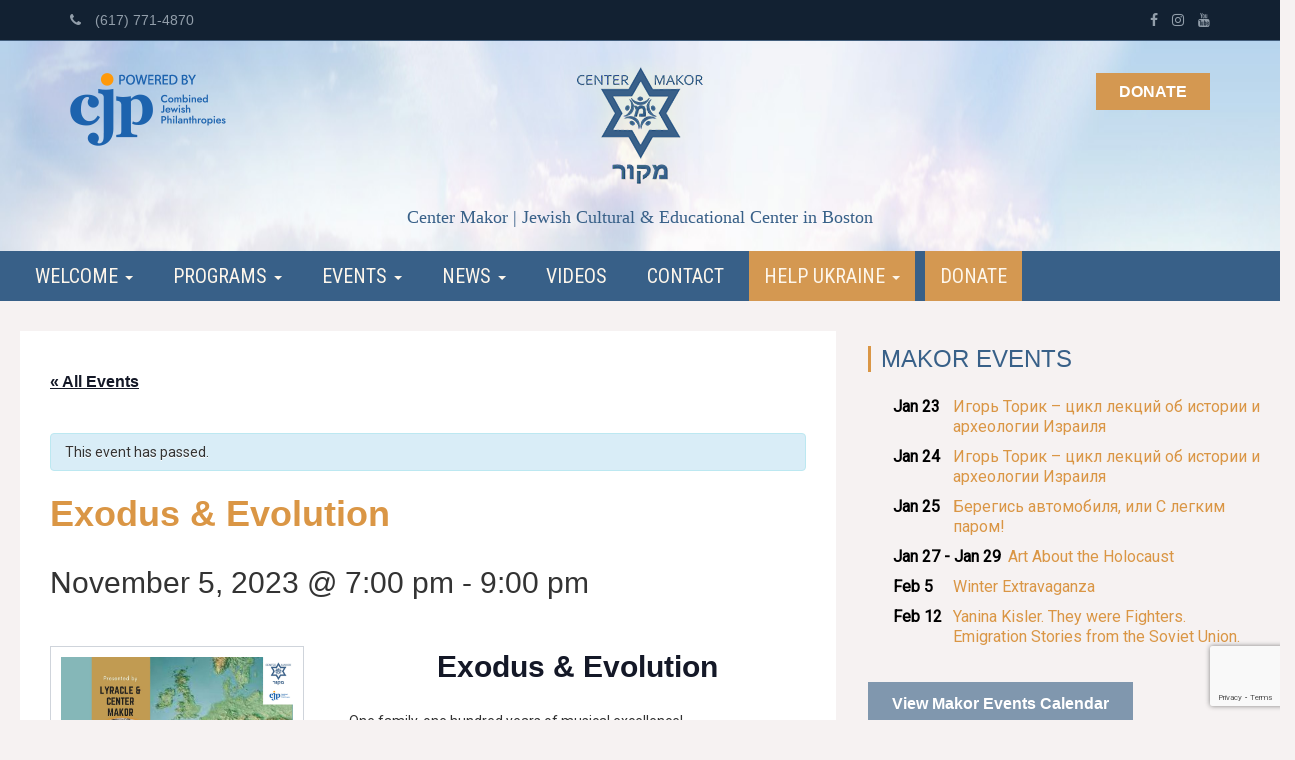

--- FILE ---
content_type: text/html; charset=UTF-8
request_url: https://www.centermakor.org/event/exodus-evolution/
body_size: 16784
content:
<!DOCTYPE html>
<html lang="en-US">
<head>
<meta charset="UTF-8" />
<meta name="viewport" content="width=device-width" />
<title>
Center Makor | Exodus &amp; Evolution - Center Makor</title>
<link rel="profile" href="https://gmpg.org/xfn/11" />
<link rel="pingback" href="https://www.centermakor.org/xmlrpc.php" />
<!--[if lt IE 9]>
<script src="https://www.centermakor.org/wp-content/themes/naked-wordpress-master/js/html5.js" type="text/javascript"></script>
<![endif]-->
<!-- <link rel='stylesheet' id='tribe-events-views-v2-bootstrap-datepicker-styles-css' href='https://www.centermakor.org/wp-content/plugins/the-events-calendar/vendor/bootstrap-datepicker/css/bootstrap-datepicker.standalone.min.css?ver=6.15.14' type='text/css' media='all' /> -->
<!-- <link rel='stylesheet' id='tec-variables-skeleton-css' href='https://www.centermakor.org/wp-content/plugins/the-events-calendar/common/build/css/variables-skeleton.css?ver=6.10.1' type='text/css' media='all' /> -->
<!-- <link rel='stylesheet' id='tribe-common-skeleton-style-css' href='https://www.centermakor.org/wp-content/plugins/the-events-calendar/common/build/css/common-skeleton.css?ver=6.10.1' type='text/css' media='all' /> -->
<!-- <link rel='stylesheet' id='tribe-tooltipster-css-css' href='https://www.centermakor.org/wp-content/plugins/the-events-calendar/common/vendor/tooltipster/tooltipster.bundle.min.css?ver=6.10.1' type='text/css' media='all' /> -->
<!-- <link rel='stylesheet' id='tribe-events-views-v2-skeleton-css' href='https://www.centermakor.org/wp-content/plugins/the-events-calendar/build/css/views-skeleton.css?ver=6.15.14' type='text/css' media='all' /> -->
<!-- <link rel='stylesheet' id='tec-variables-full-css' href='https://www.centermakor.org/wp-content/plugins/the-events-calendar/common/build/css/variables-full.css?ver=6.10.1' type='text/css' media='all' /> -->
<!-- <link rel='stylesheet' id='tribe-common-full-style-css' href='https://www.centermakor.org/wp-content/plugins/the-events-calendar/common/build/css/common-full.css?ver=6.10.1' type='text/css' media='all' /> -->
<!-- <link rel='stylesheet' id='tribe-events-views-v2-full-css' href='https://www.centermakor.org/wp-content/plugins/the-events-calendar/build/css/views-full.css?ver=6.15.14' type='text/css' media='all' /> -->
<link rel="stylesheet" type="text/css" href="//www.centermakor.org/wp-content/cache/wpfc-minified/1r0mhv00/i06oe.css" media="all"/>
<!-- <link rel='stylesheet' id='tribe-events-views-v2-print-css' href='https://www.centermakor.org/wp-content/plugins/the-events-calendar/build/css/views-print.css?ver=6.15.14' type='text/css' media='print' /> -->
<link rel="stylesheet" type="text/css" href="//www.centermakor.org/wp-content/cache/wpfc-minified/2yodf4jx/i06oe.css" media="print"/>
<meta name='robots' content='index, follow, max-image-preview:large, max-snippet:-1, max-video-preview:-1' />
<!-- This site is optimized with the Yoast SEO plugin v26.7 - https://yoast.com/wordpress/plugins/seo/ -->
<link rel="canonical" href="https://www.centermakor.org/event/exodus-evolution/" />
<meta property="og:locale" content="en_US" />
<meta property="og:type" content="article" />
<meta property="og:title" content="Exodus &amp; Evolution - Center Makor" />
<meta property="og:description" content="Exodus &amp; Evolution One family, one hundred years of musical excellence! Celebrate the Lupo family! A multigenerational family of Jewish musicians, the Lupo’s exodus from Iberia, migration to Northern Italy, [&hellip;]" />
<meta property="og:url" content="https://www.centermakor.org/event/exodus-evolution/" />
<meta property="og:site_name" content="Center Makor" />
<meta property="article:publisher" content="https://www.facebook.com/centermakor/" />
<meta property="article:modified_time" content="2023-10-24T20:01:19+00:00" />
<meta property="og:image" content="https://www.centermakor.org/wp-content/uploads/2023/09/Exodus-logos.jpg" />
<meta property="og:image:width" content="1545" />
<meta property="og:image:height" content="2000" />
<meta property="og:image:type" content="image/jpeg" />
<meta name="twitter:card" content="summary_large_image" />
<meta name="twitter:label1" content="Est. reading time" />
<meta name="twitter:data1" content="3 minutes" />
<!-- / Yoast SEO plugin. -->
<link rel="alternate" type="application/rss+xml" title="Center Makor &raquo; Feed" href="https://www.centermakor.org/feed/" />
<link rel="alternate" type="application/rss+xml" title="Center Makor &raquo; Comments Feed" href="https://www.centermakor.org/comments/feed/" />
<link rel="alternate" type="text/calendar" title="Center Makor &raquo; iCal Feed" href="https://www.centermakor.org/events/?ical=1" />
<link rel="alternate" type="application/rss+xml" title="Center Makor &raquo; Exodus &#038; Evolution Comments Feed" href="https://www.centermakor.org/event/exodus-evolution/feed/" />
<link rel="alternate" title="oEmbed (JSON)" type="application/json+oembed" href="https://www.centermakor.org/wp-json/oembed/1.0/embed?url=https%3A%2F%2Fwww.centermakor.org%2Fevent%2Fexodus-evolution%2F" />
<link rel="alternate" title="oEmbed (XML)" type="text/xml+oembed" href="https://www.centermakor.org/wp-json/oembed/1.0/embed?url=https%3A%2F%2Fwww.centermakor.org%2Fevent%2Fexodus-evolution%2F&#038;format=xml" />
<style id='wp-img-auto-sizes-contain-inline-css' type='text/css'>
img:is([sizes=auto i],[sizes^="auto," i]){contain-intrinsic-size:3000px 1500px}
/*# sourceURL=wp-img-auto-sizes-contain-inline-css */
</style>
<!-- <link rel='stylesheet' id='tribe-events-v2-single-skeleton-css' href='https://www.centermakor.org/wp-content/plugins/the-events-calendar/build/css/tribe-events-single-skeleton.css?ver=6.15.14' type='text/css' media='all' /> -->
<!-- <link rel='stylesheet' id='tribe-events-v2-single-skeleton-full-css' href='https://www.centermakor.org/wp-content/plugins/the-events-calendar/build/css/tribe-events-single-full.css?ver=6.15.14' type='text/css' media='all' /> -->
<!-- <link rel='stylesheet' id='wp-block-library-css' href='https://www.centermakor.org/wp-includes/css/dist/block-library/style.min.css?ver=6.9' type='text/css' media='all' /> -->
<link rel="stylesheet" type="text/css" href="//www.centermakor.org/wp-content/cache/wpfc-minified/lz5ri9t0/i07ij.css" media="all"/>
<style id='wp-block-spacer-inline-css' type='text/css'>
.wp-block-spacer{clear:both}
/*# sourceURL=https://www.centermakor.org/wp-includes/blocks/spacer/style.min.css */
</style>
<style id='global-styles-inline-css' type='text/css'>
:root{--wp--preset--aspect-ratio--square: 1;--wp--preset--aspect-ratio--4-3: 4/3;--wp--preset--aspect-ratio--3-4: 3/4;--wp--preset--aspect-ratio--3-2: 3/2;--wp--preset--aspect-ratio--2-3: 2/3;--wp--preset--aspect-ratio--16-9: 16/9;--wp--preset--aspect-ratio--9-16: 9/16;--wp--preset--color--black: #000000;--wp--preset--color--cyan-bluish-gray: #abb8c3;--wp--preset--color--white: #ffffff;--wp--preset--color--pale-pink: #f78da7;--wp--preset--color--vivid-red: #cf2e2e;--wp--preset--color--luminous-vivid-orange: #ff6900;--wp--preset--color--luminous-vivid-amber: #fcb900;--wp--preset--color--light-green-cyan: #7bdcb5;--wp--preset--color--vivid-green-cyan: #00d084;--wp--preset--color--pale-cyan-blue: #8ed1fc;--wp--preset--color--vivid-cyan-blue: #0693e3;--wp--preset--color--vivid-purple: #9b51e0;--wp--preset--gradient--vivid-cyan-blue-to-vivid-purple: linear-gradient(135deg,rgb(6,147,227) 0%,rgb(155,81,224) 100%);--wp--preset--gradient--light-green-cyan-to-vivid-green-cyan: linear-gradient(135deg,rgb(122,220,180) 0%,rgb(0,208,130) 100%);--wp--preset--gradient--luminous-vivid-amber-to-luminous-vivid-orange: linear-gradient(135deg,rgb(252,185,0) 0%,rgb(255,105,0) 100%);--wp--preset--gradient--luminous-vivid-orange-to-vivid-red: linear-gradient(135deg,rgb(255,105,0) 0%,rgb(207,46,46) 100%);--wp--preset--gradient--very-light-gray-to-cyan-bluish-gray: linear-gradient(135deg,rgb(238,238,238) 0%,rgb(169,184,195) 100%);--wp--preset--gradient--cool-to-warm-spectrum: linear-gradient(135deg,rgb(74,234,220) 0%,rgb(151,120,209) 20%,rgb(207,42,186) 40%,rgb(238,44,130) 60%,rgb(251,105,98) 80%,rgb(254,248,76) 100%);--wp--preset--gradient--blush-light-purple: linear-gradient(135deg,rgb(255,206,236) 0%,rgb(152,150,240) 100%);--wp--preset--gradient--blush-bordeaux: linear-gradient(135deg,rgb(254,205,165) 0%,rgb(254,45,45) 50%,rgb(107,0,62) 100%);--wp--preset--gradient--luminous-dusk: linear-gradient(135deg,rgb(255,203,112) 0%,rgb(199,81,192) 50%,rgb(65,88,208) 100%);--wp--preset--gradient--pale-ocean: linear-gradient(135deg,rgb(255,245,203) 0%,rgb(182,227,212) 50%,rgb(51,167,181) 100%);--wp--preset--gradient--electric-grass: linear-gradient(135deg,rgb(202,248,128) 0%,rgb(113,206,126) 100%);--wp--preset--gradient--midnight: linear-gradient(135deg,rgb(2,3,129) 0%,rgb(40,116,252) 100%);--wp--preset--font-size--small: 13px;--wp--preset--font-size--medium: 20px;--wp--preset--font-size--large: 36px;--wp--preset--font-size--x-large: 42px;--wp--preset--spacing--20: 0.44rem;--wp--preset--spacing--30: 0.67rem;--wp--preset--spacing--40: 1rem;--wp--preset--spacing--50: 1.5rem;--wp--preset--spacing--60: 2.25rem;--wp--preset--spacing--70: 3.38rem;--wp--preset--spacing--80: 5.06rem;--wp--preset--shadow--natural: 6px 6px 9px rgba(0, 0, 0, 0.2);--wp--preset--shadow--deep: 12px 12px 50px rgba(0, 0, 0, 0.4);--wp--preset--shadow--sharp: 6px 6px 0px rgba(0, 0, 0, 0.2);--wp--preset--shadow--outlined: 6px 6px 0px -3px rgb(255, 255, 255), 6px 6px rgb(0, 0, 0);--wp--preset--shadow--crisp: 6px 6px 0px rgb(0, 0, 0);}:where(.is-layout-flex){gap: 0.5em;}:where(.is-layout-grid){gap: 0.5em;}body .is-layout-flex{display: flex;}.is-layout-flex{flex-wrap: wrap;align-items: center;}.is-layout-flex > :is(*, div){margin: 0;}body .is-layout-grid{display: grid;}.is-layout-grid > :is(*, div){margin: 0;}:where(.wp-block-columns.is-layout-flex){gap: 2em;}:where(.wp-block-columns.is-layout-grid){gap: 2em;}:where(.wp-block-post-template.is-layout-flex){gap: 1.25em;}:where(.wp-block-post-template.is-layout-grid){gap: 1.25em;}.has-black-color{color: var(--wp--preset--color--black) !important;}.has-cyan-bluish-gray-color{color: var(--wp--preset--color--cyan-bluish-gray) !important;}.has-white-color{color: var(--wp--preset--color--white) !important;}.has-pale-pink-color{color: var(--wp--preset--color--pale-pink) !important;}.has-vivid-red-color{color: var(--wp--preset--color--vivid-red) !important;}.has-luminous-vivid-orange-color{color: var(--wp--preset--color--luminous-vivid-orange) !important;}.has-luminous-vivid-amber-color{color: var(--wp--preset--color--luminous-vivid-amber) !important;}.has-light-green-cyan-color{color: var(--wp--preset--color--light-green-cyan) !important;}.has-vivid-green-cyan-color{color: var(--wp--preset--color--vivid-green-cyan) !important;}.has-pale-cyan-blue-color{color: var(--wp--preset--color--pale-cyan-blue) !important;}.has-vivid-cyan-blue-color{color: var(--wp--preset--color--vivid-cyan-blue) !important;}.has-vivid-purple-color{color: var(--wp--preset--color--vivid-purple) !important;}.has-black-background-color{background-color: var(--wp--preset--color--black) !important;}.has-cyan-bluish-gray-background-color{background-color: var(--wp--preset--color--cyan-bluish-gray) !important;}.has-white-background-color{background-color: var(--wp--preset--color--white) !important;}.has-pale-pink-background-color{background-color: var(--wp--preset--color--pale-pink) !important;}.has-vivid-red-background-color{background-color: var(--wp--preset--color--vivid-red) !important;}.has-luminous-vivid-orange-background-color{background-color: var(--wp--preset--color--luminous-vivid-orange) !important;}.has-luminous-vivid-amber-background-color{background-color: var(--wp--preset--color--luminous-vivid-amber) !important;}.has-light-green-cyan-background-color{background-color: var(--wp--preset--color--light-green-cyan) !important;}.has-vivid-green-cyan-background-color{background-color: var(--wp--preset--color--vivid-green-cyan) !important;}.has-pale-cyan-blue-background-color{background-color: var(--wp--preset--color--pale-cyan-blue) !important;}.has-vivid-cyan-blue-background-color{background-color: var(--wp--preset--color--vivid-cyan-blue) !important;}.has-vivid-purple-background-color{background-color: var(--wp--preset--color--vivid-purple) !important;}.has-black-border-color{border-color: var(--wp--preset--color--black) !important;}.has-cyan-bluish-gray-border-color{border-color: var(--wp--preset--color--cyan-bluish-gray) !important;}.has-white-border-color{border-color: var(--wp--preset--color--white) !important;}.has-pale-pink-border-color{border-color: var(--wp--preset--color--pale-pink) !important;}.has-vivid-red-border-color{border-color: var(--wp--preset--color--vivid-red) !important;}.has-luminous-vivid-orange-border-color{border-color: var(--wp--preset--color--luminous-vivid-orange) !important;}.has-luminous-vivid-amber-border-color{border-color: var(--wp--preset--color--luminous-vivid-amber) !important;}.has-light-green-cyan-border-color{border-color: var(--wp--preset--color--light-green-cyan) !important;}.has-vivid-green-cyan-border-color{border-color: var(--wp--preset--color--vivid-green-cyan) !important;}.has-pale-cyan-blue-border-color{border-color: var(--wp--preset--color--pale-cyan-blue) !important;}.has-vivid-cyan-blue-border-color{border-color: var(--wp--preset--color--vivid-cyan-blue) !important;}.has-vivid-purple-border-color{border-color: var(--wp--preset--color--vivid-purple) !important;}.has-vivid-cyan-blue-to-vivid-purple-gradient-background{background: var(--wp--preset--gradient--vivid-cyan-blue-to-vivid-purple) !important;}.has-light-green-cyan-to-vivid-green-cyan-gradient-background{background: var(--wp--preset--gradient--light-green-cyan-to-vivid-green-cyan) !important;}.has-luminous-vivid-amber-to-luminous-vivid-orange-gradient-background{background: var(--wp--preset--gradient--luminous-vivid-amber-to-luminous-vivid-orange) !important;}.has-luminous-vivid-orange-to-vivid-red-gradient-background{background: var(--wp--preset--gradient--luminous-vivid-orange-to-vivid-red) !important;}.has-very-light-gray-to-cyan-bluish-gray-gradient-background{background: var(--wp--preset--gradient--very-light-gray-to-cyan-bluish-gray) !important;}.has-cool-to-warm-spectrum-gradient-background{background: var(--wp--preset--gradient--cool-to-warm-spectrum) !important;}.has-blush-light-purple-gradient-background{background: var(--wp--preset--gradient--blush-light-purple) !important;}.has-blush-bordeaux-gradient-background{background: var(--wp--preset--gradient--blush-bordeaux) !important;}.has-luminous-dusk-gradient-background{background: var(--wp--preset--gradient--luminous-dusk) !important;}.has-pale-ocean-gradient-background{background: var(--wp--preset--gradient--pale-ocean) !important;}.has-electric-grass-gradient-background{background: var(--wp--preset--gradient--electric-grass) !important;}.has-midnight-gradient-background{background: var(--wp--preset--gradient--midnight) !important;}.has-small-font-size{font-size: var(--wp--preset--font-size--small) !important;}.has-medium-font-size{font-size: var(--wp--preset--font-size--medium) !important;}.has-large-font-size{font-size: var(--wp--preset--font-size--large) !important;}.has-x-large-font-size{font-size: var(--wp--preset--font-size--x-large) !important;}
/*# sourceURL=global-styles-inline-css */
</style>
<style id='classic-theme-styles-inline-css' type='text/css'>
/*! This file is auto-generated */
.wp-block-button__link{color:#fff;background-color:#32373c;border-radius:9999px;box-shadow:none;text-decoration:none;padding:calc(.667em + 2px) calc(1.333em + 2px);font-size:1.125em}.wp-block-file__button{background:#32373c;color:#fff;text-decoration:none}
/*# sourceURL=/wp-includes/css/classic-themes.min.css */
</style>
<!-- <link rel='stylesheet' id='contact-form-7-css' href='https://www.centermakor.org/wp-content/plugins/contact-form-7/includes/css/styles.css?ver=6.1.4' type='text/css' media='all' /> -->
<!-- <link rel='stylesheet' id='wpcdt-public-css-css' href='https://www.centermakor.org/wp-content/plugins/countdown-timer-ultimate/assets/css/wpcdt-public.css?ver=2.6.9' type='text/css' media='all' /> -->
<!-- <link rel='stylesheet' id='rtec_styles-css' href='https://www.centermakor.org/wp-content/plugins/registrations-for-the-events-calendar/css/rtec-styles.css?ver=2.13.9' type='text/css' media='all' /> -->
<!-- <link rel='stylesheet' id='responsive-lightbox-prettyphoto-css' href='https://www.centermakor.org/wp-content/plugins/responsive-lightbox/assets/prettyphoto/prettyPhoto.min.css?ver=3.1.6' type='text/css' media='all' /> -->
<!-- <link rel='stylesheet' id='style.css-css' href='https://www.centermakor.org/wp-content/themes/yesiweb-naked/style.css?ver=6.9' type='text/css' media='all' /> -->
<link rel="stylesheet" type="text/css" href="//www.centermakor.org/wp-content/cache/wpfc-minified/dtkb1gyh/i06oe.css" media="all"/>
<!--n2css--><!--n2js--><script src='//www.centermakor.org/wp-content/cache/wpfc-minified/dr5ombgf/i06oe.js' type="text/javascript"></script>
<!-- <script type="text/javascript" src="https://www.centermakor.org/wp-includes/js/jquery/jquery.min.js?ver=3.7.1" id="jquery-core-js"></script> -->
<!-- <script type="text/javascript" src="https://www.centermakor.org/wp-includes/js/jquery/jquery-migrate.min.js?ver=3.4.1" id="jquery-migrate-js"></script> -->
<!-- <script type="text/javascript" src="https://www.centermakor.org/wp-content/plugins/the-events-calendar/common/build/js/tribe-common.js?ver=9c44e11f3503a33e9540" id="tribe-common-js"></script> -->
<!-- <script type="text/javascript" src="https://www.centermakor.org/wp-content/plugins/the-events-calendar/build/js/views/breakpoints.js?ver=4208de2df2852e0b91ec" id="tribe-events-views-v2-breakpoints-js"></script> -->
<!-- <script type="text/javascript" src="https://www.centermakor.org/wp-content/plugins/responsive-lightbox/assets/prettyphoto/jquery.prettyPhoto.min.js?ver=3.1.6" id="responsive-lightbox-prettyphoto-js"></script> -->
<!-- <script src='https://www.centermakor.org/wp-content/plugins/the-events-calendar/common/build/js/underscore-before.js'></script> -->
<!-- <script type="text/javascript" src="https://www.centermakor.org/wp-includes/js/underscore.min.js?ver=1.13.7" id="underscore-js"></script> -->
<!-- <script src='https://www.centermakor.org/wp-content/plugins/the-events-calendar/common/build/js/underscore-after.js'></script> -->
<!-- <script type="text/javascript" src="https://www.centermakor.org/wp-content/plugins/responsive-lightbox/assets/infinitescroll/infinite-scroll.pkgd.min.js?ver=4.0.1" id="responsive-lightbox-infinite-scroll-js"></script> -->
<!-- <script type="text/javascript" src="https://www.centermakor.org/wp-content/plugins/responsive-lightbox/assets/dompurify/purify.min.js?ver=3.3.1" id="dompurify-js"></script> -->
<script type="text/javascript" id="responsive-lightbox-sanitizer-js-before">
/* <![CDATA[ */
window.RLG = window.RLG || {}; window.RLG.sanitizeAllowedHosts = ["youtube.com","www.youtube.com","youtu.be","vimeo.com","player.vimeo.com"];
//# sourceURL=responsive-lightbox-sanitizer-js-before
/* ]]> */
</script>
<script src='//www.centermakor.org/wp-content/cache/wpfc-minified/9k6ateoh/i06oe.js' type="text/javascript"></script>
<!-- <script type="text/javascript" src="https://www.centermakor.org/wp-content/plugins/responsive-lightbox/js/sanitizer.js?ver=2.6.1" id="responsive-lightbox-sanitizer-js"></script> -->
<script type="text/javascript" id="responsive-lightbox-js-before">
/* <![CDATA[ */
var rlArgs = {"script":"prettyphoto","selector":"lightbox","customEvents":"","activeGalleries":true,"animationSpeed":"normal","slideshow":false,"slideshowDelay":5000,"slideshowAutoplay":false,"opacity":"0.75","showTitle":true,"allowResize":true,"allowExpand":true,"width":1080,"height":720,"separator":"\/","theme":"pp_default","horizontalPadding":20,"hideFlash":false,"wmode":"opaque","videoAutoplay":false,"modal":false,"deeplinking":false,"overlayGallery":true,"keyboardShortcuts":true,"social":false,"woocommerce_gallery":false,"ajaxurl":"https:\/\/www.centermakor.org\/wp-admin\/admin-ajax.php","nonce":"8f07d8455d","preview":false,"postId":17788,"scriptExtension":false};
//# sourceURL=responsive-lightbox-js-before
/* ]]> */
</script>
<script src='//www.centermakor.org/wp-content/cache/wpfc-minified/6omo5ptk/i06oe.js' type="text/javascript"></script>
<!-- <script type="text/javascript" src="https://www.centermakor.org/wp-content/plugins/responsive-lightbox/js/front.js?ver=2.6.1" id="responsive-lightbox-js"></script> -->
<link rel="https://api.w.org/" href="https://www.centermakor.org/wp-json/" /><link rel="alternate" title="JSON" type="application/json" href="https://www.centermakor.org/wp-json/wp/v2/tribe_events/17788" /><link rel="EditURI" type="application/rsd+xml" title="RSD" href="https://www.centermakor.org/xmlrpc.php?rsd" />
<meta name="generator" content="WordPress 6.9" />
<link rel='shortlink' href='https://www.centermakor.org/?p=17788' />
<meta name="tec-api-version" content="v1"><meta name="tec-api-origin" content="https://www.centermakor.org"><link rel="alternate" href="https://www.centermakor.org/wp-json/tribe/events/v1/events/17788" /><!-- Analytics by WP Statistics - https://wp-statistics.com -->
<script type="application/ld+json">
[{"@context":"http://schema.org","@type":"Event","name":"Exodus &#038; Evolution","description":"&lt;p&gt;Exodus &amp; Evolution One family, one hundred years of musical excellence! Celebrate the Lupo family! A multigenerational family of Jewish musicians, the Lupo\u2019s exodus from Iberia, migration to Northern Italy, [&hellip;]&lt;/p&gt;\\n","image":"https://www.centermakor.org/wp-content/uploads/2023/09/Exodus-logos.jpg","url":"https://www.centermakor.org/event/exodus-evolution/","eventAttendanceMode":"https://schema.org/OfflineEventAttendanceMode","eventStatus":"https://schema.org/EventScheduled","startDate":"2023-11-05T19:00:00-05:00","endDate":"2023-11-05T21:00:00-05:00","performer":"Organization"}]
</script><link rel="icon" href="https://www.centermakor.org/wp-content/uploads/2021/05/cropped-center-makor-32x32.png" sizes="32x32" />
<link rel="icon" href="https://www.centermakor.org/wp-content/uploads/2021/05/cropped-center-makor-192x192.png" sizes="192x192" />
<link rel="apple-touch-icon" href="https://www.centermakor.org/wp-content/uploads/2021/05/cropped-center-makor-180x180.png" />
<meta name="msapplication-TileImage" content="https://www.centermakor.org/wp-content/uploads/2021/05/cropped-center-makor-270x270.png" />
<script type="text/javascript" src="https://ajax.googleapis.com/ajax/libs/jquery/3.1.1/jquery.min.js"></script>
<script type="text/javascript" src="https://maxcdn.bootstrapcdn.com/bootstrap/3.3.7/js/bootstrap.min.js"></script>
<link rel="stylesheet" href="https://maxcdn.bootstrapcdn.com/bootstrap/3.3.7/css/bootstrap.min.css">
<link rel="stylesheet" href="https://cdnjs.cloudflare.com/ajax/libs/font-awesome/4.7.0/css/font-awesome.min.css">
<link href="https://fonts.googleapis.com/css?family=Roboto|Roboto+Condensed" rel="stylesheet">
<script src='https://www.google.com/recaptcha/api.js'></script>
<script type="text/javascript">
(function($){
$(document).ready(function(){
// Dropdown nav
/*
$('ul.dropdown-menu').on('click', function(event) {
$('ul.dropdown-menu [data-toggle=dropdown]').on('click', function(event) {
event.preventDefault(); 
event.stopPropagation(); 
$(this).parent().siblings().removeClass('open');
$(this).parent().toggleClass('open');
});
*/
$(".tracking-button").click(function() {gtag_report_conversion()});				
}); 
})(jQuery);
</script>
<!-- Google Tag Manager -->
<script>(function(w,d,s,l,i){w[l]=w[l]||[];w[l].push({'gtm.start':
new Date().getTime(),event:'gtm.js'});var f=d.getElementsByTagName(s)[0],
j=d.createElement(s),dl=l!='dataLayer'?'&l='+l:'';j.async=true;j.src=
'https://www.googletagmanager.com/gtm.js?id='+i+dl;f.parentNode.insertBefore(j,f);
})(window,document,'script','dataLayer','GTM-W2C8GB7V');</script>
<!-- End Google Tag Manager -->
<!-- Google tag (gtag.js) -->
<!--script async src="https://www.googletagmanager.com/gtag/js?id=G-QV6YCL8FB8"></script>
<script>
window.dataLayer = window.dataLayer || [];
function gtag(){dataLayer.push(arguments);}
gtag('js', new Date());
gtag('config', 'G-QV6YCL8FB8');
</script-->
<!-- Global site tag (gtag.js) - Google Ads: 579461106 -->
<!--script async src="https://www.googletagmanager.com/gtag/js?id=AW-579461106"></script>
<script>
window.dataLayer = window.dataLayer || [];
function gtag(){dataLayer.push(arguments);}
gtag('js', new Date());
gtag('config', 'AW-579461106');
</script-->
<script src="https://cdn.useinfluence.co/static/influence-analytics.js?trackingId=INF-3gbfujjxnr8off" async></script>
</head>
<body 
class="wp-singular tribe_events-template-default single single-tribe_events postid-17788 wp-theme-naked-wordpress-master wp-child-theme-yesiweb-naked tribe-no-js page-template-center-makor tribe-filter-live events-single tribe-events-style-full tribe-events-style-theme">
<!-- Google Tag Manager (noscript) -->
<noscript><iframe src="https://www.googletagmanager.com/ns.html?id=GTM-W2C8GB7V"
height="0" width="0" style="display:none;visibility:hidden"></iframe></noscript>
<!-- End Google Tag Manager (noscript) -->
<header id="masthead" class="site-header">
<div class="row over-masthead">
<div class="container">
<div class="row">
<div class="col-xs-6 text-align-left">
<!--i class="fa fa-home fa-right" aria-hidden="true"></i> &nbsp; 384 Harvard St. Brookline, MA 02446<-->
<a href="tel:+16177714870" class="fa-right"><i class="fa fa-phone fa-right" aria-hidden="true"></i> (617) 771-4870</a> 
</div>
<div class="col-xs-6 text-align-right">
<!--a href="tel:+16177714870" class="fa-right"><i class="fa fa-phone fa-right" aria-hidden="true"></i> (617) 771-4870</a> | <--><a href="https://www.facebook.com/centermakor/" target="_blank"><i class="fa fa-facebook fa-left" aria-hidden="true"></i></a> <a href="https://www.instagram.com/centermakor/" target="_blank"><i class="fa fa-instagram fa-left" aria-hidden="true"></i></a> <a href="https://www.youtube.com/channel/UCMy-Ga2myJ2cznzJLC8fb8g" target="_blank"><i class="fa fa-youtube fa-left" aria-hidden="true"></i></a>
</div>
</div><!-- row -->
</div><!--/container -->
<div class="clear"></div>
</div><!--/row -->
<div class="row masthead-inner" id="brand">
<div class="container">
<div class="row">
<div class="col-sm-3 supported-by">
<img src="https://www.centermakor.org/wp-content/themes/yesiweb-naked/images/cjp-logo.png" alt="Powered by Combined Jewish Philanthropies" class="img-responsive">
</div>
<div class="col-sm-6 center">
<a href="https://www.centermakor.org"><img src="https://www.centermakor.org/wp-content/themes/yesiweb-naked/images/logo.png" alt="Center Makor" class="logo"></a>
<div class="clear"></div>
<div class="subtitle">Center Makor | Jewish Cultural &amp; Educational Center in Boston</div>
</div>
<div class="col-sm-3 donate-header">
<a href="https://www.centermakor.org/donate/" class="button-link">Donate</a><!--br/><br/>
<a href="https://www.centermakor.org/cart/" class="shopping-cart"><i class="fa fa-shopping-cart fa-2x" aria-hidden="true"></i></a-->
</div>
</div><!-- row -->
</div><!--/container -->
<div class="clear"></div>
</div><!--/row -->
<nav role="navigation" class="navbar navbar-inverse navbar-main">
<!--div class="container nav-wrapper"-->
<div class="main-fluid">
<div class="navbar-header">
<button type="button" class="navbar-toggle" data-toggle="collapse" data-target="#myNavbar">
<span class="icon-bar"></span>
<span class="icon-bar"></span>
<span class="icon-bar"></span> 
</button>
</div>
<div class="collapse navbar-collapse" id="myNavbar">
<ul id="menu-main-menu" class="nav navbar-nav navbar-main"><li itemscope="itemscope" itemtype="https://www.schema.org/SiteNavigationElement" id="menu-item-86" class="menu-item menu-item-type-custom menu-item-object-custom menu-item-has-children dropdown menu-item-86 nav-item"><a title="Welcome " href="#" data-toggle="dropdown" aria-haspopup="true" aria-expanded="false" class="dropdown-toggle nav-link" id="menu-item-dropdown-86">Welcome <b class="caret"></b></a>
<ul class="dropdown-menu" aria-labelledby="menu-item-dropdown-86" role="menu">
<li itemscope="itemscope" itemtype="https://www.schema.org/SiteNavigationElement" id="menu-item-73" class="menu-item menu-item-type-post_type menu-item-object-page menu-item-home menu-item-73 nav-item"><a title="Home" href="https://www.centermakor.org/" class="dropdown-item">Home</a></li>
<li itemscope="itemscope" itemtype="https://www.schema.org/SiteNavigationElement" id="menu-item-68" class="menu-item menu-item-type-post_type menu-item-object-page menu-item-68 nav-item"><a title="About Us" href="https://www.centermakor.org/about-us/" class="dropdown-item">About Us</a></li>
<li itemscope="itemscope" itemtype="https://www.schema.org/SiteNavigationElement" id="menu-item-77" class="menu-item menu-item-type-post_type menu-item-object-page menu-item-77 nav-item"><a title="Mission Statement" href="https://www.centermakor.org/mission-statement/" class="dropdown-item">Mission Statement</a></li>
<li itemscope="itemscope" itemtype="https://www.schema.org/SiteNavigationElement" id="menu-item-82" class="menu-item menu-item-type-post_type menu-item-object-page menu-item-82 nav-item"><a title="President" href="https://www.centermakor.org/president/" class="dropdown-item">President</a></li>
<li itemscope="itemscope" itemtype="https://www.schema.org/SiteNavigationElement" id="menu-item-70" class="menu-item menu-item-type-post_type menu-item-object-page menu-item-70 nav-item"><a title="Board of Directors" href="https://www.centermakor.org/board-of-directors/" class="dropdown-item">Board of Directors</a></li>
<li itemscope="itemscope" itemtype="https://www.schema.org/SiteNavigationElement" id="menu-item-84" class="menu-item menu-item-type-post_type menu-item-object-page menu-item-84 nav-item"><a title="Services" href="https://www.centermakor.org/services/" class="dropdown-item">Services</a></li>
</ul>
</li>
<li itemscope="itemscope" itemtype="https://www.schema.org/SiteNavigationElement" id="menu-item-87" class="menu-item menu-item-type-custom menu-item-object-custom menu-item-has-children dropdown menu-item-87 nav-item"><a title="Programs " href="#" data-toggle="dropdown" aria-haspopup="true" aria-expanded="false" class="dropdown-toggle nav-link" id="menu-item-dropdown-87">Programs <b class="caret"></b></a>
<ul class="dropdown-menu" aria-labelledby="menu-item-dropdown-87" role="menu">
<li itemscope="itemscope" itemtype="https://www.schema.org/SiteNavigationElement" id="menu-item-166" class="menu-item menu-item-type-taxonomy menu-item-object-category menu-item-166 nav-item"><a title="View All" href="https://www.centermakor.org/category/programs/" class="dropdown-item">View All</a></li>
<li itemscope="itemscope" itemtype="https://www.schema.org/SiteNavigationElement" id="menu-item-565" class="menu-item menu-item-type-taxonomy menu-item-object-category menu-item-565 nav-item"><a title="Culture" href="https://www.centermakor.org/category/programs/culture/" class="dropdown-item">Culture</a></li>
<li itemscope="itemscope" itemtype="https://www.schema.org/SiteNavigationElement" id="menu-item-158" class="menu-item menu-item-type-taxonomy menu-item-object-category menu-item-158 nav-item"><a title="Education" href="https://www.centermakor.org/category/programs/education/" class="dropdown-item">Education</a></li>
<li itemscope="itemscope" itemtype="https://www.schema.org/SiteNavigationElement" id="menu-item-566" class="menu-item menu-item-type-taxonomy menu-item-object-category menu-item-566 nav-item"><a title="Israel" href="https://www.centermakor.org/category/programs/israel/" class="dropdown-item">Israel</a></li>
<li itemscope="itemscope" itemtype="https://www.schema.org/SiteNavigationElement" id="menu-item-212" class="menu-item menu-item-type-taxonomy menu-item-object-category menu-item-212 nav-item"><a title="Social" href="https://www.centermakor.org/category/programs/social/" class="dropdown-item">Social</a></li>
<li itemscope="itemscope" itemtype="https://www.schema.org/SiteNavigationElement" id="menu-item-17523" class="menu-item menu-item-type-taxonomy menu-item-object-category menu-item-17523 nav-item"><a title="Ukraine" href="https://www.centermakor.org/category/programs/ukraine/" class="dropdown-item">Ukraine</a></li>
</ul>
</li>
<li itemscope="itemscope" itemtype="https://www.schema.org/SiteNavigationElement" id="menu-item-88" class="menu-item menu-item-type-custom menu-item-object-custom menu-item-has-children dropdown menu-item-88 nav-item"><a title="Events " href="#" data-toggle="dropdown" aria-haspopup="true" aria-expanded="false" class="dropdown-toggle nav-link" id="menu-item-dropdown-88">Events <b class="caret"></b></a>
<ul class="dropdown-menu" aria-labelledby="menu-item-dropdown-88" role="menu">
<li itemscope="itemscope" itemtype="https://www.schema.org/SiteNavigationElement" id="menu-item-644" class="menu-item menu-item-type-custom menu-item-object-custom current-menu-item current_page_item menu-item-644 nav-item"><a title="All Events" href="https://www.centermakor.org/events/" class="dropdown-item">All Events</a></li>
<li itemscope="itemscope" itemtype="https://www.schema.org/SiteNavigationElement" id="menu-item-3768" class="menu-item menu-item-type-taxonomy menu-item-object-tribe_events_cat menu-item-3768 nav-item"><a title="Online Events" href="https://www.centermakor.org/events/category/online-events/" class="dropdown-item">Online Events</a></li>
<li itemscope="itemscope" itemtype="https://www.schema.org/SiteNavigationElement" id="menu-item-228" class="menu-item menu-item-type-taxonomy menu-item-object-tribe_events_cat current-tribe_events-ancestor current-menu-parent current-tribe_events-parent active menu-item-228 nav-item"><a title="Makor Events" href="https://www.centermakor.org/events/category/makor-events/" class="dropdown-item">Makor Events</a></li>
<li itemscope="itemscope" itemtype="https://www.schema.org/SiteNavigationElement" id="menu-item-229" class="menu-item menu-item-type-taxonomy menu-item-object-tribe_events_cat menu-item-229 nav-item"><a title="Community Events" href="https://www.centermakor.org/events/category/community-events/" class="dropdown-item">Community Events</a></li>
<li itemscope="itemscope" itemtype="https://www.schema.org/SiteNavigationElement" id="menu-item-388" class="menu-item menu-item-type-taxonomy menu-item-object-tribe_events_cat menu-item-388 nav-item"><a title="Campus Events" href="https://www.centermakor.org/events/category/campus-events/" class="dropdown-item">Campus Events</a></li>
<li itemscope="itemscope" itemtype="https://www.schema.org/SiteNavigationElement" id="menu-item-642" class="menu-item menu-item-type-taxonomy menu-item-object-tribe_events_cat menu-item-642 nav-item"><a title="Kids Events" href="https://www.centermakor.org/events/category/kids-events/" class="dropdown-item">Kids Events</a></li>
<li itemscope="itemscope" itemtype="https://www.schema.org/SiteNavigationElement" id="menu-item-13878" class="menu-item menu-item-type-taxonomy menu-item-object-category menu-item-13878 nav-item"><a title="Videos" href="https://www.centermakor.org/category/videos/" class="dropdown-item">Videos</a></li>
</ul>
</li>
<li itemscope="itemscope" itemtype="https://www.schema.org/SiteNavigationElement" id="menu-item-20924" class="menu-item menu-item-type-custom menu-item-object-custom menu-item-has-children dropdown menu-item-20924 nav-item"><a title="News " href="#" data-toggle="dropdown" aria-haspopup="true" aria-expanded="false" class="dropdown-toggle nav-link" id="menu-item-dropdown-20924">News <b class="caret"></b></a>
<ul class="dropdown-menu" aria-labelledby="menu-item-dropdown-20924" role="menu">
<li itemscope="itemscope" itemtype="https://www.schema.org/SiteNavigationElement" id="menu-item-20925" class="menu-item menu-item-type-taxonomy menu-item-object-category menu-item-20925 nav-item"><a title="All News" href="https://www.centermakor.org/category/news/" class="dropdown-item">All News</a></li>
<li itemscope="itemscope" itemtype="https://www.schema.org/SiteNavigationElement" id="menu-item-20926" class="menu-item menu-item-type-taxonomy menu-item-object-category menu-item-20926 nav-item"><a title="Our News" href="https://www.centermakor.org/category/news/our-news/" class="dropdown-item">Our News</a></li>
<li itemscope="itemscope" itemtype="https://www.schema.org/SiteNavigationElement" id="menu-item-20927" class="menu-item menu-item-type-custom menu-item-object-custom menu-item-20927 nav-item"><a title="Jewish News from Everywhere" href="https://www.centermakor.org/category/news/news-from-everywhere/" class="dropdown-item">Jewish News from Everywhere</a></li>
</ul>
</li>
<li itemscope="itemscope" itemtype="https://www.schema.org/SiteNavigationElement" id="menu-item-17478" class="menu-item menu-item-type-taxonomy menu-item-object-category menu-item-17478 nav-item"><a title="Videos" href="https://www.centermakor.org/category/videos/" class="nav-link">Videos</a></li>
<li itemscope="itemscope" itemtype="https://www.schema.org/SiteNavigationElement" id="menu-item-71" class="menu-item menu-item-type-post_type menu-item-object-page menu-item-71 nav-item"><a title="Contact" href="https://www.centermakor.org/contact-us/" class="nav-link">Contact</a></li>
<li itemscope="itemscope" itemtype="https://www.schema.org/SiteNavigationElement" id="menu-item-11865" class="donate menu-item menu-item-type-custom menu-item-object-custom menu-item-has-children dropdown menu-item-11865 nav-item"><a title="Help Ukraine " href="#" data-toggle="dropdown" aria-haspopup="true" aria-expanded="false" class="dropdown-toggle nav-link" id="menu-item-dropdown-11865">Help Ukraine <b class="caret"></b></a>
<ul class="dropdown-menu" aria-labelledby="menu-item-dropdown-11865" role="menu">
<li itemscope="itemscope" itemtype="https://www.schema.org/SiteNavigationElement" id="menu-item-12157" class="menu-item menu-item-type-post_type menu-item-object-post menu-item-12157 nav-item"><a title="Medical Supplies for Ukraine" href="https://www.centermakor.org/medical-supplies/" class="dropdown-item">Medical Supplies for Ukraine</a></li>
<li itemscope="itemscope" itemtype="https://www.schema.org/SiteNavigationElement" id="menu-item-17519" class="menu-item menu-item-type-post_type menu-item-object-post menu-item-17519 nav-item"><a title="Support Defenders" href="https://www.centermakor.org/support-defenders/" class="dropdown-item">Support Defenders</a></li>
</ul>
</li>
<li itemscope="itemscope" itemtype="https://www.schema.org/SiteNavigationElement" id="menu-item-17553" class="donate menu-item menu-item-type-post_type menu-item-object-page menu-item-17553 nav-item"><a title="Donate" href="https://www.centermakor.org/donate/" class="nav-link">Donate</a></li>
</ul>
</div>
</div>
</nav><!-- nav -->
</header><!-- #masthead .site-header -->
<main class="main-fluid"><!-- start the page containter -->
<div id="primary" class="row-fluid">
<div id="content" role="main" class="span8">
<article class="post">
<div class="content-box">
<h1 class="title"></h1>
<div class="the-content">
<section id="tribe-events" role="main"><div class="tribe-events-before-html"></div><span class="tribe-events-ajax-loading"><img class="tribe-events-spinner-medium" src="https://www.centermakor.org/wp-content/plugins/the-events-calendar/src/resources/images/tribe-loading.gif" alt="Loading Events" /></span>
<div id="tribe-events-content" class="tribe-events-single">
<p class="tribe-events-back">
<a href="https://www.centermakor.org/events/"> &laquo; All Events</a>
</p>
<!-- Notices -->
<div class="tribe-events-notices"><ul><li>This event has passed.</li></ul></div>
<h1 class="tribe-events-single-event-title">Exodus &#038; Evolution</h1>
<div class="tribe-events-schedule tribe-clearfix">
<h2><span class="tribe-event-date-start">November 5, 2023 @ 7:00 pm</span> - <span class="tribe-event-time">9:00 pm</span></h2>			</div>
<!-- Event header -->
<div id="tribe-events-header"  data-title="Exodus &amp; Evolution - Center Makor" data-viewtitle="Exodus &#038; Evolution">
<!-- Navigation -->
<nav class="tribe-events-nav-pagination" aria-label="Event Navigation">
<ul class="tribe-events-sub-nav">
<li class="tribe-events-nav-previous"><a href="https://www.centermakor.org/event/community-rally-for-israel/"><span>&laquo;</span> Community Rally for Israel</a></li>
<li class="tribe-events-nav-next"><a href="https://www.centermakor.org/event/trio-sefardi-comes-to-beth-el/">Trio Sefardi comes to Beth El <span>&raquo;</span></a></li>
</ul>
<!-- .tribe-events-sub-nav -->
</nav>
</div>
<!-- #tribe-events-header -->
<div id="post-17788" class="post-17788 tribe_events type-tribe_events status-publish has-post-thumbnail hentry tribe_events_cat-makor-events cat_makor-events">
<!-- Event featured image, but exclude link -->
<div class="tribe-events-event-image"><img width="1545" height="2000" src="https://www.centermakor.org/wp-content/uploads/2023/09/Exodus-logos.jpg" class="attachment-full size-full wp-post-image" alt="Exodus &amp; Evolution" srcset="https://www.centermakor.org/wp-content/uploads/2023/09/Exodus-logos.jpg 1545w, https://www.centermakor.org/wp-content/uploads/2023/09/Exodus-logos-600x777.jpg 600w, https://www.centermakor.org/wp-content/uploads/2023/09/Exodus-logos-232x300.jpg 232w, https://www.centermakor.org/wp-content/uploads/2023/09/Exodus-logos-791x1024.jpg 791w, https://www.centermakor.org/wp-content/uploads/2023/09/Exodus-logos-768x994.jpg 768w, https://www.centermakor.org/wp-content/uploads/2023/09/Exodus-logos-1187x1536.jpg 1187w" sizes="(max-width: 1545px) 100vw, 1545px" /></div>
<!-- Event content -->
<div class="tribe-events-single-event-description tribe-events-content">
<h2 style="text-align: center;"><a href="https://www.centermakor.org/wp-content/uploads/2023/09/Exodus-logos.jpg" data-rel="lightbox-image-0" data-rl_title="" data-rl_caption="" title=""><img fetchpriority="high" decoding="async" class="alignleft size-medium wp-image-17790" src="https://www.centermakor.org/wp-content/uploads/2023/09/Exodus-logos-232x300.jpg" alt="Exodus &amp; Evolution" width="232" height="300" srcset="https://www.centermakor.org/wp-content/uploads/2023/09/Exodus-logos-232x300.jpg 232w, https://www.centermakor.org/wp-content/uploads/2023/09/Exodus-logos-600x777.jpg 600w, https://www.centermakor.org/wp-content/uploads/2023/09/Exodus-logos-791x1024.jpg 791w, https://www.centermakor.org/wp-content/uploads/2023/09/Exodus-logos-768x994.jpg 768w, https://www.centermakor.org/wp-content/uploads/2023/09/Exodus-logos-1187x1536.jpg 1187w, https://www.centermakor.org/wp-content/uploads/2023/09/Exodus-logos.jpg 1545w" sizes="(max-width: 232px) 100vw, 232px" /></a>Exodus &amp; Evolution</h2>
<p>One family, one hundred years of musical excellence!</p>
<p>Celebrate the Lupo family! A multigenerational family of Jewish musicians, the Lupo’s exodus from Iberia, migration to Northern Italy, and recruitment to England coincided with key developments in the evolution of the viol and the flourishing of its associated repertoire.</p>
<p><strong>The Lyracle ensemble will perform Jewish Renaissance music unknown to the general public.</strong></p>
<p><span style="color: #800000;">Don&#8217;t miss this unique opportunity and support Israel at the same time! </span><strong><span style="color: #800000;">Funds raised will be donated to the Magen David Adom Foundation.</span> </strong></p>
<p>*Cost of admission includes a glass of wine and two hors d’oeuvres. Please arrive at 6pm to order a meal from La Voile’s full menu.</p>
<p>Presented in partnership with Center Makor.</p>
<p>$50. Ticket includes glass of wine and 2 hors d&#8217;oeuvres.</p>
<p>7 p.m. | Arrive at 6 p.m. to order from full menu.</p>
<p class="button-wrapper" style="text-align: center;"><a class="button-link" href="https://events.humanitix.com/exodus-and-evolution" target="_blank" rel="nofollow noopener">Tickets</a></p>
<p>If you would like to have dinner at the event please preorder these delicious dishes prior to the event at <a href="mailto:lavoilecatering@gmail.com">lavoilecatering@gmail.com</a><br />
Roasted half Free range chicken, gratin dauphinoise, garlic just $29<br />
Salmon filet over sauteed spinach &amp; basmati rice $34<br />
Risotto vegetarian, sweet tomatoes, asparagus &amp; Feta crumble $20<br />
Organizers and musicians will appreciate if you dress accordingly to the occasion.</p>
<hr />
<p>We&#8217;re thrilled that <strong>Judah Coffman</strong> and <strong>Jacob Jahiel</strong> will join us for Exodus &amp; Evolution, playing a variety of viols!</p>
<div><a href="https://www.centermakor.org/wp-content/uploads/2023/09/judah-coffman.jpg" data-rel="lightbox-image-1" data-rl_title="" data-rl_caption="" title=""><img decoding="async" class="alignleft size-medium wp-image-18214" src="https://www.centermakor.org/wp-content/uploads/2023/09/judah-coffman-300x225.jpg" alt="Judah Coffman" width="300" height="225" srcset="https://www.centermakor.org/wp-content/uploads/2023/09/judah-coffman-300x225.jpg 300w, https://www.centermakor.org/wp-content/uploads/2023/09/judah-coffman-600x451.jpg 600w, https://www.centermakor.org/wp-content/uploads/2023/09/judah-coffman.jpg 736w" sizes="(max-width: 300px) 100vw, 300px" /></a>Praised for his “deeply expressive singing” (Cleveland Classical) and for performances featuring “unspeakable beauty and poignant” (Boston Music Intelligencer), <strong>Judah Coffman</strong> has performed in a variety of contexts as a singer and an early string player. Now based in Boston, Judah has appeared with The Boston Camerata, the Thirteen, The New York Philharmonic, Apollo’s Fire, Schola Cantorum Boston, Les Délices, and the Ashmont Bach Project, among other ensembles. Judah recently graduated from Case Western Reserve University’s Historical Performance program. There, his dissertation, focused on the viola da gamba accompaniments of seventeenth-century English song, received the Adel Heinrich Award for Excellence in Musicological Research.</div>
<div class="clear"></div>
<div>
<p style="text-align: left;"><strong><a href="https://www.centermakor.org/wp-content/uploads/2023/09/jacob-jahiel.jpg" data-rel="lightbox-image-2" data-rl_title="" data-rl_caption="" title=""><img decoding="async" class="size-full wp-image-18213 alignleft" src="https://www.centermakor.org/wp-content/uploads/2023/09/jacob-jahiel.jpg" alt="Jacob Jahiel" width="300" height="225" /></a>Jacob Jahiel</strong> is a writer, editor, and violist da gamba currently living in Baltimore, MD. He holds an M.A. in Musicology with an outside field in Historical Performance from Indiana University’s Jacobs School of Music, also receiving a B.A. from IU’s Individualized Major Program, where he designed an undergraduate degree in music history. Jahiel studied modern violin with Jorja Fleezanis, baroque violin with Stanley Ritchie, and viola da gamba with Joanna Blendulf. He additionally held graduate assistantships in the Borns Jewish Studies Program and was an Undergraduate Research Fellow with the IU Platform in Global Popular Music. Currently, Jahiel works in the Baltimore Symphony Orchestra’s Marketing and Communications Department, performs, and writes on a freelance basis. He has written program notes for the Bloomington Symphony Orchestra, Boston Artists Ensemble, and Baltimore Symphony Orchestra, additionally contributing album reviews and features to Early Music America’s EMag. When not scraping away at various historical bow instruments, he can be found hiking, fly-fishing, and skiing near his childhood home in the Big Horn Mountains of Wyoming, where cows outnumber people 3:1.</p>
</div>
<div class="clear"></div>
</div>
<!-- .tribe-events-single-event-description -->
<div class="tribe-events tribe-common">
<div class="tribe-events-c-subscribe-dropdown__container">
<div class="tribe-events-c-subscribe-dropdown">
<div class="tribe-common-c-btn-border tribe-events-c-subscribe-dropdown__button">
<svg
class="tribe-common-c-svgicon tribe-common-c-svgicon--cal-export tribe-events-c-subscribe-dropdown__export-icon" 	aria-hidden="true"
viewBox="0 0 23 17"
xmlns="http://www.w3.org/2000/svg"
>
<path fill-rule="evenodd" clip-rule="evenodd" d="M.128.896V16.13c0 .211.145.383.323.383h15.354c.179 0 .323-.172.323-.383V.896c0-.212-.144-.383-.323-.383H.451C.273.513.128.684.128.896Zm16 6.742h-.901V4.679H1.009v10.729h14.218v-3.336h.901V7.638ZM1.01 1.614h14.218v2.058H1.009V1.614Z" />
<path d="M20.5 9.846H8.312M18.524 6.953l2.89 2.909-2.855 2.855" stroke-width="1.2" stroke-linecap="round" stroke-linejoin="round"/>
</svg>
<button
class="tribe-events-c-subscribe-dropdown__button-text"
aria-expanded="false"
aria-controls="tribe-events-subscribe-dropdown-content"
aria-label="View links to add events to your calendar"
>
Add to calendar				</button>
<svg
class="tribe-common-c-svgicon tribe-common-c-svgicon--caret-down tribe-events-c-subscribe-dropdown__button-icon" 	aria-hidden="true"
viewBox="0 0 10 7"
xmlns="http://www.w3.org/2000/svg"
>
<path fill-rule="evenodd" clip-rule="evenodd" d="M1.008.609L5 4.6 8.992.61l.958.958L5 6.517.05 1.566l.958-.958z" class="tribe-common-c-svgicon__svg-fill"/>
</svg>
</div>
<div id="tribe-events-subscribe-dropdown-content" class="tribe-events-c-subscribe-dropdown__content">
<ul class="tribe-events-c-subscribe-dropdown__list">
<li class="tribe-events-c-subscribe-dropdown__list-item tribe-events-c-subscribe-dropdown__list-item--gcal">
<a
href="https://www.google.com/calendar/event?action=TEMPLATE&#038;dates=20231105T190000/20231105T210000&#038;text=Exodus%20%26%23038%3B%20Evolution&#038;details=%3Ch2+style%3D%22text-align%3A+center%3B%22%3E%3Ca+href%3D%22https%3A%2F%2Fwww.centermakor.org%2Fwp-content%2Fuploads%2F2023%2F09%2FExodus-logos.jpg%22%3E%3Cimg+class%3D%22alignleft+size-medium+wp-image-17790%22+src%3D%22https%3A%2F%2Fwww.centermakor.org%2Fwp-content%2Fuploads%2F2023%2F09%2FExodus-logos-232x300.jpg%22+alt%3D%22Exodus+%26amp%3B+Evolution%22+width%3D%22232%22+height%3D%22300%22+%2F%3E%3C%2Fa%3EExodus+%26amp%3B+Evolution%3C%2Fh2%3EOne+family%2C+one+hundred+years+of+musical+excellence%21Celebrate+the+Lupo+family%21+A+multigenerational+family+of+Jewish+musicians%2C+the+Lupo%E2%80%99s+exodus+from+Iberia%2C+migration+to+Northern+Italy%2C+and+recruitment+to+England+coincided+with+key+developments+in+the+evolution+of+the+viol+and+the+flourishing+of+its+associated+repertoire.%3Cstrong%3EThe+Lyracle+ensemble+will+perform+Jewish+Renaissance+music+unknown+to+the+general+public.%3C%2Fstrong%3E%3Cspan+style%3D%22color%3A+%23800000%3B%22%3EDon%27t+miss+this+unique+opportunity+and+support+Israel+at+the+same+time%21%C2%A0%3C%2Fspan%3E%3Cstrong%3E%3Cspan+style%3D%22color%3A+%23800000%3B%22%3EFunds+raised+will+be+donated+to+the+Magen+David+Adom+Foundation.%3C%3C%2Fspan%3E%3C%2Fstrong%3E+%28View+Full+event+Description+Here%3A+https%3A%2F%2Fwww.centermakor.org%2Fevent%2Fexodus-evolution%2F%29&#038;trp=false&#038;ctz=America/New_York&#038;sprop=website:https://www.centermakor.org"
class="tribe-events-c-subscribe-dropdown__list-item-link"
target="_blank"
rel="noopener noreferrer nofollow noindex"
>
Google Calendar	</a>
</li>
<li class="tribe-events-c-subscribe-dropdown__list-item tribe-events-c-subscribe-dropdown__list-item--ical">
<a
href="webcal://www.centermakor.org/event/exodus-evolution/?ical=1"
class="tribe-events-c-subscribe-dropdown__list-item-link"
target="_blank"
rel="noopener noreferrer nofollow noindex"
>
iCalendar	</a>
</li>
<li class="tribe-events-c-subscribe-dropdown__list-item tribe-events-c-subscribe-dropdown__list-item--outlook-365">
<a
href="https://outlook.office.com/owa/?path=/calendar/action/compose&#038;rrv=addevent&#038;startdt=2023-11-05T19%3A00%3A00-05%3A00&#038;enddt=2023-11-05T21%3A00%3A00-05%3A00&#038;location&#038;subject=Exodus%20%26%20Evolution&#038;body=Exodus%20%26amp%3B%20EvolutionOne%20family%2C%20one%20hundred%20years%20of%20musical%20excellence%21Celebrate%20the%20Lupo%20family%21%20A%20multigenerational%20family%20of%20Jewish%20musicians%2C%20the%20Lupo%E2%80%99s%20exodus%20from%20Iberia%2C%20migration%20to%20Northern%20Italy%2C%20and%20recruitment%20to%20England%20coincided%20with%20key%20developments%20in%20the%20evolution%20of%20the%20viol%20and%20the%20flourishing%20of%20its%20associated%20repertoire.The%20Lyracle%20ensemble%20will%20perform%20Jewish%20Renaissance%20music%20unknown%20to%20the%20general%20public.Don%27t%20miss%20this%20unique%20opportunity%20and%20support%20Israel%20at%20the%20same%20time%21%C2%A0Funds%20raised%20will%20be%20donated%20to%20the%20Magen%20David%20Adom%20Foundation.%C2%A0%2ACost%20of%20admission%20includes%20a%20glass%20of%20wine%20and%20two%20hors%20d%E2%80%99oeuvres.%20Please%20arrive%20at%206pm%20to%20order%20a%20meal%20from%20La%20Voile%E2%80%99s%20full%20menu.Presented%20in%20partnership%20with%20Center%20Makor.%2450.%20Ticket%20includes%20glass%20of%20wine%20and%202%20hors%20d%27oeuvres.7%20p.m.%20%7C%20Arrive%20at%206%20p.m.%20to%20order%20from%20full%20menu.%3Cp%20class%20%28View%20Full%20Event%20Description%20Here%3A%20https%3A%2F%2Fwww.centermakor.org%2Fevent%2Fexodus-evolution%2F%29"
class="tribe-events-c-subscribe-dropdown__list-item-link"
target="_blank"
rel="noopener noreferrer nofollow noindex"
>
Outlook 365	</a>
</li>
<li class="tribe-events-c-subscribe-dropdown__list-item tribe-events-c-subscribe-dropdown__list-item--outlook-live">
<a
href="https://outlook.live.com/owa/?path=/calendar/action/compose&#038;rrv=addevent&#038;startdt=2023-11-05T19%3A00%3A00-05%3A00&#038;enddt=2023-11-05T21%3A00%3A00-05%3A00&#038;location&#038;subject=Exodus%20%26%20Evolution&#038;body=Exodus%20%26amp%3B%20EvolutionOne%20family%2C%20one%20hundred%20years%20of%20musical%20excellence%21Celebrate%20the%20Lupo%20family%21%20A%20multigenerational%20family%20of%20Jewish%20musicians%2C%20the%20Lupo%E2%80%99s%20exodus%20from%20Iberia%2C%20migration%20to%20Northern%20Italy%2C%20and%20recruitment%20to%20England%20coincided%20with%20key%20developments%20in%20the%20evolution%20of%20the%20viol%20and%20the%20flourishing%20of%20its%20associated%20repertoire.The%20Lyracle%20ensemble%20will%20perform%20Jewish%20Renaissance%20music%20unknown%20to%20the%20general%20public.Don%27t%20miss%20this%20unique%20opportunity%20and%20support%20Israel%20at%20the%20same%20time%21%C2%A0Funds%20raised%20will%20be%20donated%20to%20the%20Magen%20David%20Adom%20Foundation.%C2%A0%2ACost%20of%20admission%20includes%20a%20glass%20of%20wine%20and%20two%20hors%20d%E2%80%99oeuvres.%20Please%20arrive%20at%206pm%20to%20order%20a%20meal%20from%20La%20Voile%E2%80%99s%20full%20menu.Presented%20in%20partnership%20with%20Center%20Makor.%2450.%20Ticket%20includes%20glass%20of%20wine%20and%202%20hors%20d%27oeuvres.7%20p.m.%20%7C%20Arrive%20at%206%20p.m.%20to%20order%20from%20full%20menu.%3Cp%20class%20%28View%20Full%20Event%20Description%20Here%3A%20https%3A%2F%2Fwww.centermakor.org%2Fevent%2Fexodus-evolution%2F%29"
class="tribe-events-c-subscribe-dropdown__list-item-link"
target="_blank"
rel="noopener noreferrer nofollow noindex"
>
Outlook Live	</a>
</li>
</ul>
</div>
</div>
</div>
</div>
<!-- Event meta -->
<div class="tribe-events-single-section tribe-events-event-meta primary tribe-clearfix">
<div class="tribe-events-meta-group tribe-events-meta-group-details">
<h2 class="tribe-events-single-section-title"> Details </h2>
<ul class="tribe-events-meta-list">
<li class="tribe-events-meta-item">
<span class="tribe-events-start-date-label tribe-events-meta-label">Date:</span>
<span class="tribe-events-meta-value">
<abbr class="tribe-events-abbr tribe-events-start-date published dtstart" title="2023-11-05"> November 5, 2023 </abbr>
</span>
</li>
<li class="tribe-events-meta-item">
<span class="tribe-events-start-time-label tribe-events-meta-label">Time:</span>
<span class="tribe-events-meta-value">
<div class="tribe-events-abbr tribe-events-start-time published dtstart" title="2023-11-05">
7:00 pm - 9:00 pm											</div>
</span>
</li>
<li class="tribe-events-meta-item"><span class="tribe-events-event-categories-label tribe-events-meta-label">Event Category:</span> <span class="tribe-events-event-categories tribe-events-meta-value"><a href="https://www.centermakor.org/events/category/makor-events/" rel="tag">Makor Events</a></span></li>
</ul>
</div>
</div>
</div> <!-- #post-x -->
<!-- Event footer -->
<div id="tribe-events-footer">
<!-- Navigation -->
<nav class="tribe-events-nav-pagination" aria-label="Event Navigation">
<ul class="tribe-events-sub-nav">
<li class="tribe-events-nav-previous"><a href="https://www.centermakor.org/event/community-rally-for-israel/"><span>&laquo;</span> Community Rally for Israel</a></li>
<li class="tribe-events-nav-next"><a href="https://www.centermakor.org/event/trio-sefardi-comes-to-beth-el/">Trio Sefardi comes to Beth El <span>&raquo;</span></a></li>
</ul>
<!-- .tribe-events-sub-nav -->
</nav>
</div>
<!-- #tribe-events-footer -->
</div><!-- #tribe-events-content -->
<div class="tribe-events-after-html"></div>
<!--
This calendar is powered by The Events Calendar.
http://evnt.is/18wn
-->
</section>							
</div><!-- the-content -->
</div><!-- content-box -->
</article>
</div><!-- #content .site-content -->
<div id="sidebar" class="span4">
<div class="event-block-wrapper">
<h3 class="side-title">Makor Events</h3><div class="event-category-wrapper"><div class="events-in-category-wrapper"><div class="event-wrapper-sidebar"><div class="event-time-sidebar">Jan 23</div><div class="event-title-sidebar"><a href="https://www.centermakor.org/event/igor-torik-2026/" title="">Игорь Торик – цикл лекций об истории и археологии Израиля</a></div></div><div class="clear"></div><div class="event-wrapper-sidebar"><div class="event-time-sidebar">Jan 24</div><div class="event-title-sidebar"><a href="https://www.centermakor.org/event/igor-torik-2026-2/" title="">Игорь Торик – цикл лекций об истории и археологии Израиля</a></div></div><div class="clear"></div><div class="event-wrapper-sidebar"><div class="event-time-sidebar">Jan 25</div><div class="event-title-sidebar"><a href="https://www.centermakor.org/event/nikolaika-new-year/" title="">Берегись автомобиля, или С легким паром!</a></div></div><div class="clear"></div><div class="event-wrapper-sidebar"><div class="event-time-sidebar-end-date">Jan 27&nbsp;- Jan 29</div><div class="event-title-sidebar"><a href="https://www.centermakor.org/event/holocaust-remembrance-day/" title="">Art About the Holocaust</a></div></div><div class="clear"></div><div class="event-wrapper-sidebar"><div class="event-time-sidebar">Feb 5</div><div class="event-title-sidebar"><a href="https://www.centermakor.org/event/winter-extravaganza-2026/" title="">Winter Extravaganza</a></div></div><div class="clear"></div><div class="event-wrapper-sidebar"><div class="event-time-sidebar">Feb 12</div><div class="event-title-sidebar"><a href="https://www.centermakor.org/event/yanina-kisler/" title="">Yanina Kisler. They were Fighters. Emigration Stories from the Soviet Union.</a></div></div><div class="clear"></div></div><!--  events-in-category-wrapper --><p><a href="https://www.centermakor.org//events/category/makor-events/" class="btn button-link-sidebar">View Makor Events Calendar</a></p></div><!-- event-category-wrapper -->        <h3 class="side-title">Community Events</h3><div class="event-category-wrapper"><div class="events-in-category-wrapper"><div class="event-wrapper-sidebar"><div class="event-time-sidebar">Jan 24</div><div class="event-title-sidebar"><a href="https://www.centermakor.org/event/boston-new-year-grand-musical-ball/" title="">Boston New Year Grand Musical Ball</a></div></div><div class="clear"></div><div class="event-wrapper-sidebar"><div class="event-time-sidebar">&nbsp; </div><div class="event-title-sidebar"><a href="https://www.centermakor.org/event/the-merry-wives-of-windsor-4/" title="">Виндзорские насмешницы / The Merry Wives of Windsor</a></div></div><div class="clear"></div><div class="event-wrapper-sidebar"><div class="event-time-sidebar">Feb 1</div><div class="event-title-sidebar"><a href="https://www.centermakor.org/event/vseobemlushe-2026-1/" title="">Всеобъемлюще</a></div></div><div class="clear"></div><div class="event-wrapper-sidebar"><div class="event-time-sidebar">Feb 8</div><div class="event-title-sidebar"><a href="https://www.centermakor.org/event/baba-yaga-18/" title="">День рождения Бабы Яги</a></div></div><div class="clear"></div><div class="event-wrapper-sidebar"><div class="event-time-sidebar">Feb 14</div><div class="event-title-sidebar"><a href="https://www.centermakor.org/event/doch-10/" title="">Дочь русского актёра</a></div></div><div class="clear"></div><div class="event-wrapper-sidebar"><div class="event-time-sidebar">Feb 21</div><div class="event-title-sidebar"><a href="https://www.centermakor.org/event/volki-9/" title="">Волки и овцы</a></div></div><div class="clear"></div><div class="event-wrapper-sidebar"><div class="event-time-sidebar">Mar&nbsp;12</div><div class="event-title-sidebar"><a href="https://www.centermakor.org/event/holocaust-essay-contest/" title="">Now Accepting Submissions for the 20th Annual Israel Arbeiter Holocaust Essay Contest</a></div></div><div class="clear"></div></div><!--  events-in-category-wrapper --><p><a href="https://www.centermakor.org//events/category/community-events/" class="btn button-link-sidebar">View Community Events Calendar</a></p></div><!-- event-category-wrapper -->        <h3 class="side-title">Campus Events</h3><div class="event-category-wrapper"><p class='event-wrapper-sidebar'>No events are scheduled at the time.</p></div><!-- event-category-wrapper -->        <h3 class="side-title">Kids Events</h3><div class="event-category-wrapper"><div class="events-in-category-wrapper"><div class="event-wrapper-sidebar"><div class="event-time-sidebar">Feb 8</div><div class="event-title-sidebar"><a href="https://www.centermakor.org/event/baba-yaga-18/" title="">День рождения Бабы Яги</a></div></div><div class="clear"></div></div><!--  events-in-category-wrapper --><p><a href="https://www.centermakor.org//events/category/kids-events/" class="btn button-link-sidebar">View Kids Events Calendar</a></p></div><!-- event-category-wrapper -->        <h3 class="side-title">Online Events</h3><div class="event-category-wrapper"><p class='event-wrapper-sidebar'>No events are scheduled at the time.</p></div><!-- event-category-wrapper -->        <h3 class="side-title">Videos</h3><p><strong><p>Recorded online events, concerts, and performances you can watch at your convenience.</p>
</strong></p><div class="event-category-wrapper"><div class="events-in-category-wrapper"><div class="event-wrapper-sidebar"><div class="event-title-sidebar"><a href="https://www.centermakor.org/1000-day-war-5/" title="">Давид Шарп. “Неизвестная война длиной в тысячу дней“. Эпизод 5.</a></div></div><div class="clear"></div><div class="event-wrapper-sidebar"><div class="event-title-sidebar"><a href="https://www.centermakor.org/1000-day-war-4/" title="">Давид Шарп. “Неизвестная война длиной в тысячу дней“. Эпизод 4.</a></div></div><div class="clear"></div><div class="event-wrapper-sidebar"><div class="event-title-sidebar"><a href="https://www.centermakor.org/1000-day-war-3/" title="">Давид Шарп. “Неизвестная война длиной в тысячу дней“. Эпизод 3.</a></div></div><div class="clear"></div><div class="event-wrapper-sidebar"><div class="event-title-sidebar"><a href="https://www.centermakor.org/1000-day-war-2/" title="">Давид Шарп. “Неизвестная война длиной в тысячу дней“. Эпизод 2.</a></div></div><div class="clear"></div><div class="event-wrapper-sidebar"><div class="event-title-sidebar"><a href="https://www.centermakor.org/1000-day-war-1/" title="">Давид Шарп. “Неизвестная война длиной в тысячу дней“. Эпизод 1.</a></div></div><div class="clear"></div><div class="event-wrapper-sidebar"><div class="event-title-sidebar"><a href="https://www.centermakor.org/david-sharp-sunny-side-up/" title="">Давид Шарп в программе «Всё о яичнице»</a></div></div><div class="clear"></div><div class="event-wrapper-sidebar"><div class="event-title-sidebar"><a href="https://www.centermakor.org/david-sharp-six-day-war-4/" title="">Давид Шарп. “Шестидневная война“. Эпизод 4.</a></div></div><div class="clear"></div><div class="event-wrapper-sidebar"><div class="event-title-sidebar"><a href="https://www.centermakor.org/super-grass/" title="">Super Grass. Center Makor and Jackson Madnick.</a></div></div><div class="clear"></div><div class="event-wrapper-sidebar"><div class="event-title-sidebar"><a href="https://www.centermakor.org/david-sharp-six-day-war-3/" title="">Давид Шарп. “Шестидневная война“. Эпизод 3.</a></div></div><div class="clear"></div><div class="event-wrapper-sidebar"><div class="event-title-sidebar"><a href="https://www.centermakor.org/david-sharp-six-day-war-2/" title="">Давид Шарп. “Шестидневная война“. Эпизод 2.</a></div></div><div class="clear"></div></div><!--  event-category-wrapper --><p><a href="https://www.centermakor.org/category/ongoing-events//" class="btn button-link-sidebar">View All Videos</a></p></div><!--  events-in-category-wrapper --><div class="clear"></div>
<!--p><a href="https://www.centermakor.org/wp-login.php">Login | Register</a></p-->
</div><!-- event block -->
<div>			<div class="textwidget"><p><!--p class="event-title-sidebar"><a href="https://www.centermakor.org/wp-login.php">Login</a> | <a href="https://www.centermakor.org/wp-login.php">Register</a> | <a href="https://www.centermakor.org/events/community/add">Add Event</a> | <a href="mailto:support@centermakor.org">Contact Support</a></p-->
</div>
</div><div>			<div class="textwidget"><h3 class="widget-title">Contact us   <i class="fa fa-phone" aria-hidden="true"></i></h3>
<p><a class="button-link full-width" href="tel:6177714870">617-771-4870</a></p>
<p>384 Harvard St.<br />
Brookline, MA 02446</p>
<p><i class="fa fa-phone" aria-hidden="true"></i>   <a href="tel:6177714870">617-771-4870</a><br />
<i class="fa fa-envelope" aria-hidden="true"></i>   <a href="mailto:info@CenterMakor.org">info@CenterMakor.org</a></p>
</div>
</div><div>
<div style="height:10px" aria-hidden="true" class="wp-block-spacer"></div>
</div><div><a class="button-link full-width" href="https://www.centermakor.org/community-hub/">COMMUNITY HUB</a></div><div>
<div style="height:50px" aria-hidden="true" class="wp-block-spacer"></div>
</div><div><h3 class="side-title">Our Community</h3>			<div class="textwidget"><div class="footer-nav-no"><a href="https://centermakor.org/events/">Events</a><br />
<a href="https://centermakor.org/category/programs/">Programs</a><br />
<a href="https://centermakor.org/sponsors">Sponsors</a><br />
<a href="https://centermakor.org/services/">Services</a></div>
</div>
</div><div>
<div style="height:50px" aria-hidden="true" class="wp-block-spacer"></div>
</div>    </div><!-- sidebar -->
</div><!-- #primary .content-area -->
</main><!-- / end top part of the page container, started in the header -->
<div class="container-fluid site-footer-primary">
<footer class="main-fluid">
<div class="row" id="footer-sidebar">
<div class="col-sm-4" id="footer-sidebar1">
<aside id="text-11" class="widget widget_text">			<div class="textwidget"><h3 class="widget-title">Contact us   <i class="fa fa-phone" aria-hidden="true"></i></h3>
<p><a class="button-link full-width" href="tel:6177714870">617-771-4870</a></p>
<p><i class="fa fa-phone" aria-hidden="true"></i>   <a href="tel:6177714870">617-771-4870</a><br />
<i class="fa fa-envelope" aria-hidden="true"></i>   <a href="mailto:info@CenterMakor.org">info@CenterMakor.org</a></p>
</div>
</aside><aside id="block-23" class="widget widget_block"><a class="button-link full-width" href="https://www.centermakor.org/community-hub/">COMMUNITY HUB</a></aside>        </div>
<!--div class="col-sm-2" id="footer-sidebar2">
<aside id="text-6" class="widget widget_text">			<div class="textwidget"><hr />
<p class="footer-links"><a href="https://www.centermakor.org/wp-login.php">Login</a> | <a href="https://www.centermakor.org/wp-login.php">Register</a> | <a href="https://www.centermakor.org/events/community/add">Add Event</a> | <a href="mailto:support@centermakor.org">Contact Support</a></p>
</div>
</aside>        </div-->
<div class="col-sm-4" id="footer-sidebar3">
<aside id="block-4" class="widget widget_block"><h3 class="widget-title">Support Us</h3>
<p><a class="button-link full-width" href="https://www.centermakor.org/donate/" style="color: #ffffff">DONATE</a></p></aside><aside id="media_image-2" class="widget widget_media_image"><img width="200" height="155" src="https://www.centermakor.org/wp-content/uploads/2019/02/nonprofit-badge-200-e1669236369334.png" class="image wp-image-1504  attachment-full size-full" alt="Massachusetts Nonprofit Network - Nonprofit Member" style="max-width: 100%; height: auto;" decoding="async" loading="lazy" /></aside>        </div>
<div class="col-sm-4" id="footer-sidebar4">
<aside id="text-4" class="widget widget_text"><h3 class="widget-title">Join Our Mailing List</h3>			<div class="textwidget"><div id="mc_embed_signup">
<form id="mc-embedded-subscribe-form" class="validate" action="https://centermakor.us18.list-manage.com/subscribe/post?u=a2a07e8af9bdf95d3900a1eb0&amp;id=f2855015ab" method="post" name="mc-embedded-subscribe-form" novalidate="" target="_blank">
<div id="mc_embed_signup_scroll">
<div class="mc-field-group subscribe-wrapper"><input id="mce-EMAIL" class="required email email-subscribe email-subscribe-footer" name="EMAIL" type="email" value="" placeholder="Enter Your Email Address" /><input id="mc-embedded-subscribe" class="button-subscribe" name="subscribe" type="submit" value="" /></div>
<div id="mce-responses" class="clear1">
<div id="mce-error-response" class="response" style="display: none;"></div>
<div id="mce-success-response" class="response" style="display: none;"></div>
</div>
<p><!-- real people should not fill this in and expect good things - do not remove this or risk form bot signups--></p>
<div style="position: absolute; left: -5000px;" aria-hidden="true"><input tabindex="-1" name="b_a2a07e8af9bdf95d3900a1eb0_f2855015ab" type="text" value="" /></div>
</div>
</form>
</div>
<p><script type='text/javascript' src='//s3.amazonaws.com/downloads.mailchimp.com/js/mc-validate.js'></script><script type='text/javascript'>(function($) {window.fnames = new Array(); window.ftypes = new Array();fnames[0]='EMAIL';ftypes[0]='email';fnames[1]='FNAME';ftypes[1]='text';fnames[2]='LNAME';ftypes[2]='text';}(jQuery));var $mcj = jQuery.noConflict(true);</script></p>
</div>
</aside><aside id="text-5" class="widget widget_text">			<div class="textwidget"><h3 class="widget-title centered">Connect with Us</h3>
<div class="centered">
<p><a href="https://youtube.com/@centermakorma" target="_blank" rel="nofollow noopener"><img loading="lazy" decoding="async" class="alignnone size-full wp-image-115" src="https://www.centermakor.org/wp-content/uploads/2018/08/youtube.png" alt="" width="43" height="43" /></a> <a href="https://www.facebook.com/centermakor/" target="_blank" rel="nofollow noopener"><img loading="lazy" decoding="async" class="alignnone size-full wp-image-116" src="https://www.centermakor.org/wp-content/uploads/2018/08/facebook.png" alt="" width="44" height="44" /></a> <a href="https://www.instagram.com/centermakor/" target="_blank" rel="nofollow noopener"><img loading="lazy" decoding="async" class="alignnone size-full wp-image-116" src="https://www.centermakor.org/wp-content/uploads/2020/02/instagram.png" alt="" width="44" height="44" /></a> <a href="https://www.linkedin.com/company/center-makor/" target="_blank" rel="nofollow noopener"><img loading="lazy" decoding="async" class="alignnone size-full wp-image-116" src="https://www.centermakor.org/wp-content/uploads/2024/10/linkedin.png" alt="" width="44" height="44" /></a></p>
</div>
</div>
</aside>        </div>
</div>
</footer>
</div><!-- .site-footer-primary -->
<div class="container-fluid site-footer-secondary">
<footer class="main-fluid">
<div class="row">
<div class="col-md-4 copyright">
Copyright &copy; Center Makor 2018&ndash;2026. All rights reserved.
</div>
<div class="col-md-4 text-align-center">
Website maintained by <a href="https://yesiweb.com" target="_blank" title="Yes I Web - custom website design and development; graphic design">Yes I Web</a>
</div>
<div class="col-md-4 footer-links">
<a href="https://www.centermakor.org/privacy-policy">Privacy Policy</a> | <a href="https://www.centermakor.org/terms-of-service">Terms of Service</a> | <a href="mailto:support@centermakor.org">Contact Support</a>
<!--a href="https://www.centermakor.org/wp-admin/">Staff Login</a-->
</div>
</div>      
</footer>
</div><!-- .site-footer-secondary -->
<script type="speculationrules">
{"prefetch":[{"source":"document","where":{"and":[{"href_matches":"/*"},{"not":{"href_matches":["/wp-*.php","/wp-admin/*","/wp-content/uploads/*","/wp-content/*","/wp-content/plugins/*","/wp-content/themes/yesiweb-naked/*","/wp-content/themes/naked-wordpress-master/*","/*\\?(.+)"]}},{"not":{"selector_matches":"a[rel~=\"nofollow\"]"}},{"not":{"selector_matches":".no-prefetch, .no-prefetch a"}}]},"eagerness":"conservative"}]}
</script>
<script>
( function ( body ) {
'use strict';
body.className = body.className.replace( /\btribe-no-js\b/, 'tribe-js' );
} )( document.body );
</script>
<script> /* <![CDATA[ */var tribe_l10n_datatables = {"aria":{"sort_ascending":": activate to sort column ascending","sort_descending":": activate to sort column descending"},"length_menu":"Show _MENU_ entries","empty_table":"No data available in table","info":"Showing _START_ to _END_ of _TOTAL_ entries","info_empty":"Showing 0 to 0 of 0 entries","info_filtered":"(filtered from _MAX_ total entries)","zero_records":"No matching records found","search":"Search:","all_selected_text":"All items on this page were selected. ","select_all_link":"Select all pages","clear_selection":"Clear Selection.","pagination":{"all":"All","next":"Next","previous":"Previous"},"select":{"rows":{"0":"","_":": Selected %d rows","1":": Selected 1 row"}},"datepicker":{"dayNames":["Sunday","Monday","Tuesday","Wednesday","Thursday","Friday","Saturday"],"dayNamesShort":["Sun","Mon","Tue","Wed","Thu","Fri","Sat"],"dayNamesMin":["S","M","T","W","T","F","S"],"monthNames":["January","February","March","April","May","June","July","August","September","October","November","December"],"monthNamesShort":["January","February","March","April","May","June","July","August","September","October","November","December"],"monthNamesMin":["Jan","Feb","Mar","Apr","May","Jun","Jul","Aug","Sep","Oct","Nov","Dec"],"nextText":"Next","prevText":"Prev","currentText":"Today","closeText":"Done","today":"Today","clear":"Clear"}};/* ]]> */ </script><script type="text/javascript" src="https://www.centermakor.org/wp-content/plugins/the-events-calendar/vendor/bootstrap-datepicker/js/bootstrap-datepicker.min.js?ver=6.15.14" id="tribe-events-views-v2-bootstrap-datepicker-js"></script>
<script type="text/javascript" src="https://www.centermakor.org/wp-content/plugins/the-events-calendar/build/js/views/viewport.js?ver=3e90f3ec254086a30629" id="tribe-events-views-v2-viewport-js"></script>
<script type="text/javascript" src="https://www.centermakor.org/wp-content/plugins/the-events-calendar/build/js/views/accordion.js?ver=b0cf88d89b3e05e7d2ef" id="tribe-events-views-v2-accordion-js"></script>
<script type="text/javascript" src="https://www.centermakor.org/wp-content/plugins/the-events-calendar/build/js/views/view-selector.js?ver=a8aa8890141fbcc3162a" id="tribe-events-views-v2-view-selector-js"></script>
<script type="text/javascript" src="https://www.centermakor.org/wp-content/plugins/the-events-calendar/build/js/views/ical-links.js?ver=0dadaa0667a03645aee4" id="tribe-events-views-v2-ical-links-js"></script>
<script type="text/javascript" src="https://www.centermakor.org/wp-content/plugins/the-events-calendar/build/js/views/navigation-scroll.js?ver=eba0057e0fd877f08e9d" id="tribe-events-views-v2-navigation-scroll-js"></script>
<script type="text/javascript" src="https://www.centermakor.org/wp-content/plugins/the-events-calendar/build/js/views/multiday-events.js?ver=780fd76b5b819e3a6ece" id="tribe-events-views-v2-multiday-events-js"></script>
<script type="text/javascript" src="https://www.centermakor.org/wp-content/plugins/the-events-calendar/build/js/views/month-mobile-events.js?ver=cee03bfee0063abbd5b8" id="tribe-events-views-v2-month-mobile-events-js"></script>
<script type="text/javascript" src="https://www.centermakor.org/wp-content/plugins/the-events-calendar/build/js/views/month-grid.js?ver=b5773d96c9ff699a45dd" id="tribe-events-views-v2-month-grid-js"></script>
<script type="text/javascript" src="https://www.centermakor.org/wp-content/plugins/the-events-calendar/common/vendor/tooltipster/tooltipster.bundle.min.js?ver=6.10.1" id="tribe-tooltipster-js"></script>
<script type="text/javascript" src="https://www.centermakor.org/wp-content/plugins/the-events-calendar/build/js/views/tooltip.js?ver=82f9d4de83ed0352be8e" id="tribe-events-views-v2-tooltip-js"></script>
<script type="text/javascript" src="https://www.centermakor.org/wp-content/plugins/the-events-calendar/build/js/views/events-bar.js?ver=3825b4a45b5c6f3f04b9" id="tribe-events-views-v2-events-bar-js"></script>
<script type="text/javascript" src="https://www.centermakor.org/wp-content/plugins/the-events-calendar/build/js/views/events-bar-inputs.js?ver=e3710df171bb081761bd" id="tribe-events-views-v2-events-bar-inputs-js"></script>
<script type="text/javascript" src="https://www.centermakor.org/wp-content/plugins/the-events-calendar/build/js/views/datepicker.js?ver=9ae0925bbe975f92bef4" id="tribe-events-views-v2-datepicker-js"></script>
<script type="text/javascript" src="https://www.centermakor.org/wp-content/plugins/the-events-calendar/common/build/js/user-agent.js?ver=da75d0bdea6dde3898df" id="tec-user-agent-js"></script>
<script type="text/javascript" src="https://www.centermakor.org/wp-includes/js/dist/hooks.min.js?ver=dd5603f07f9220ed27f1" id="wp-hooks-js"></script>
<script type="text/javascript" src="https://www.centermakor.org/wp-includes/js/dist/i18n.min.js?ver=c26c3dc7bed366793375" id="wp-i18n-js"></script>
<script type="text/javascript" id="wp-i18n-js-after">
/* <![CDATA[ */
wp.i18n.setLocaleData( { 'text direction\u0004ltr': [ 'ltr' ] } );
//# sourceURL=wp-i18n-js-after
/* ]]> */
</script>
<script type="text/javascript" src="https://www.centermakor.org/wp-content/plugins/contact-form-7/includes/swv/js/index.js?ver=6.1.4" id="swv-js"></script>
<script type="text/javascript" id="contact-form-7-js-before">
/* <![CDATA[ */
var wpcf7 = {
"api": {
"root": "https:\/\/www.centermakor.org\/wp-json\/",
"namespace": "contact-form-7\/v1"
}
};
//# sourceURL=contact-form-7-js-before
/* ]]> */
</script>
<script type="text/javascript" src="https://www.centermakor.org/wp-content/plugins/contact-form-7/includes/js/index.js?ver=6.1.4" id="contact-form-7-js"></script>
<script type="text/javascript" id="rtec_scripts-js-extra">
/* <![CDATA[ */
var rtec = {"ajaxUrl":"https://www.centermakor.org/wp-admin/admin-ajax.php","checkForDuplicates":"1","translations":{"honeypotClear":"I am not a robot"}};
//# sourceURL=rtec_scripts-js-extra
/* ]]> */
</script>
<script type="text/javascript" src="https://www.centermakor.org/wp-content/plugins/registrations-for-the-events-calendar/js/rtec-scripts.js?ver=2.13.9" id="rtec_scripts-js"></script>
<script type="text/javascript" src="https://www.centermakor.org/wp-content/themes/naked-wordpress-master/js/jquery.fitvids.js?ver=1" id="naked-fitvid-js"></script>
<script type="text/javascript" src="https://www.centermakor.org/wp-content/themes/naked-wordpress-master/js/theme.min.js?ver=1" id="naked-js"></script>
<script type="text/javascript" id="wp-statistics-tracker-js-extra">
/* <![CDATA[ */
var WP_Statistics_Tracker_Object = {"requestUrl":"https://www.centermakor.org/wp-json/wp-statistics/v2","ajaxUrl":"https://www.centermakor.org/wp-admin/admin-ajax.php","hitParams":{"wp_statistics_hit":1,"source_type":"post_type_tribe_events","source_id":17788,"search_query":"","signature":"0752471a2b3278efc5016c0a33b9b9ea","endpoint":"hit"},"option":{"dntEnabled":false,"bypassAdBlockers":false,"consentIntegration":{"name":null,"status":[]},"isPreview":false,"userOnline":false,"trackAnonymously":false,"isWpConsentApiActive":false,"consentLevel":"functional"},"isLegacyEventLoaded":"","customEventAjaxUrl":"https://www.centermakor.org/wp-admin/admin-ajax.php?action=wp_statistics_custom_event&nonce=87a5cbe964","onlineParams":{"wp_statistics_hit":1,"source_type":"post_type_tribe_events","source_id":17788,"search_query":"","signature":"0752471a2b3278efc5016c0a33b9b9ea","action":"wp_statistics_online_check"},"jsCheckTime":"60000"};
//# sourceURL=wp-statistics-tracker-js-extra
/* ]]> */
</script>
<script type="text/javascript" src="https://www.centermakor.org/wp-content/plugins/wp-statistics/assets/js/tracker.js?ver=14.16" id="wp-statistics-tracker-js"></script>
<script type="text/javascript" src="https://www.google.com/recaptcha/api.js?render=6Ldo_q4rAAAAAFWoFUoivUWA9pucszhcXhEbFGQ1&amp;ver=3.0" id="google-recaptcha-js"></script>
<script type="text/javascript" src="https://www.centermakor.org/wp-includes/js/dist/vendor/wp-polyfill.min.js?ver=3.15.0" id="wp-polyfill-js"></script>
<script type="text/javascript" id="wpcf7-recaptcha-js-before">
/* <![CDATA[ */
var wpcf7_recaptcha = {
"sitekey": "6Ldo_q4rAAAAAFWoFUoivUWA9pucszhcXhEbFGQ1",
"actions": {
"homepage": "homepage",
"contactform": "contactform"
}
};
//# sourceURL=wpcf7-recaptcha-js-before
/* ]]> */
</script>
<script type="text/javascript" src="https://www.centermakor.org/wp-content/plugins/contact-form-7/modules/recaptcha/index.js?ver=6.1.4" id="wpcf7-recaptcha-js"></script>
<script type="text/javascript" src="https://www.centermakor.org/wp-content/plugins/the-events-calendar/common/build/js/utils/query-string.js?ver=694b0604b0c8eafed657" id="tribe-query-string-js"></script>
<script defer type="text/javascript" src="https://www.centermakor.org/wp-content/plugins/the-events-calendar/build/js/views/manager.js?ver=6ff3be8cc3be5b9c56e7" id="tribe-events-views-v2-manager-js"></script>
</body>
</html><!-- WP Fastest Cache file was created in 1.092 seconds, on January 21, 2026 @ 6:39 am -->

--- FILE ---
content_type: text/html; charset=utf-8
request_url: https://www.google.com/recaptcha/api2/anchor?ar=1&k=6Ldo_q4rAAAAAFWoFUoivUWA9pucszhcXhEbFGQ1&co=aHR0cHM6Ly93d3cuY2VudGVybWFrb3Iub3JnOjQ0Mw..&hl=en&v=PoyoqOPhxBO7pBk68S4YbpHZ&size=invisible&anchor-ms=20000&execute-ms=30000&cb=ojh74mbrs5c1
body_size: 49374
content:
<!DOCTYPE HTML><html dir="ltr" lang="en"><head><meta http-equiv="Content-Type" content="text/html; charset=UTF-8">
<meta http-equiv="X-UA-Compatible" content="IE=edge">
<title>reCAPTCHA</title>
<style type="text/css">
/* cyrillic-ext */
@font-face {
  font-family: 'Roboto';
  font-style: normal;
  font-weight: 400;
  font-stretch: 100%;
  src: url(//fonts.gstatic.com/s/roboto/v48/KFO7CnqEu92Fr1ME7kSn66aGLdTylUAMa3GUBHMdazTgWw.woff2) format('woff2');
  unicode-range: U+0460-052F, U+1C80-1C8A, U+20B4, U+2DE0-2DFF, U+A640-A69F, U+FE2E-FE2F;
}
/* cyrillic */
@font-face {
  font-family: 'Roboto';
  font-style: normal;
  font-weight: 400;
  font-stretch: 100%;
  src: url(//fonts.gstatic.com/s/roboto/v48/KFO7CnqEu92Fr1ME7kSn66aGLdTylUAMa3iUBHMdazTgWw.woff2) format('woff2');
  unicode-range: U+0301, U+0400-045F, U+0490-0491, U+04B0-04B1, U+2116;
}
/* greek-ext */
@font-face {
  font-family: 'Roboto';
  font-style: normal;
  font-weight: 400;
  font-stretch: 100%;
  src: url(//fonts.gstatic.com/s/roboto/v48/KFO7CnqEu92Fr1ME7kSn66aGLdTylUAMa3CUBHMdazTgWw.woff2) format('woff2');
  unicode-range: U+1F00-1FFF;
}
/* greek */
@font-face {
  font-family: 'Roboto';
  font-style: normal;
  font-weight: 400;
  font-stretch: 100%;
  src: url(//fonts.gstatic.com/s/roboto/v48/KFO7CnqEu92Fr1ME7kSn66aGLdTylUAMa3-UBHMdazTgWw.woff2) format('woff2');
  unicode-range: U+0370-0377, U+037A-037F, U+0384-038A, U+038C, U+038E-03A1, U+03A3-03FF;
}
/* math */
@font-face {
  font-family: 'Roboto';
  font-style: normal;
  font-weight: 400;
  font-stretch: 100%;
  src: url(//fonts.gstatic.com/s/roboto/v48/KFO7CnqEu92Fr1ME7kSn66aGLdTylUAMawCUBHMdazTgWw.woff2) format('woff2');
  unicode-range: U+0302-0303, U+0305, U+0307-0308, U+0310, U+0312, U+0315, U+031A, U+0326-0327, U+032C, U+032F-0330, U+0332-0333, U+0338, U+033A, U+0346, U+034D, U+0391-03A1, U+03A3-03A9, U+03B1-03C9, U+03D1, U+03D5-03D6, U+03F0-03F1, U+03F4-03F5, U+2016-2017, U+2034-2038, U+203C, U+2040, U+2043, U+2047, U+2050, U+2057, U+205F, U+2070-2071, U+2074-208E, U+2090-209C, U+20D0-20DC, U+20E1, U+20E5-20EF, U+2100-2112, U+2114-2115, U+2117-2121, U+2123-214F, U+2190, U+2192, U+2194-21AE, U+21B0-21E5, U+21F1-21F2, U+21F4-2211, U+2213-2214, U+2216-22FF, U+2308-230B, U+2310, U+2319, U+231C-2321, U+2336-237A, U+237C, U+2395, U+239B-23B7, U+23D0, U+23DC-23E1, U+2474-2475, U+25AF, U+25B3, U+25B7, U+25BD, U+25C1, U+25CA, U+25CC, U+25FB, U+266D-266F, U+27C0-27FF, U+2900-2AFF, U+2B0E-2B11, U+2B30-2B4C, U+2BFE, U+3030, U+FF5B, U+FF5D, U+1D400-1D7FF, U+1EE00-1EEFF;
}
/* symbols */
@font-face {
  font-family: 'Roboto';
  font-style: normal;
  font-weight: 400;
  font-stretch: 100%;
  src: url(//fonts.gstatic.com/s/roboto/v48/KFO7CnqEu92Fr1ME7kSn66aGLdTylUAMaxKUBHMdazTgWw.woff2) format('woff2');
  unicode-range: U+0001-000C, U+000E-001F, U+007F-009F, U+20DD-20E0, U+20E2-20E4, U+2150-218F, U+2190, U+2192, U+2194-2199, U+21AF, U+21E6-21F0, U+21F3, U+2218-2219, U+2299, U+22C4-22C6, U+2300-243F, U+2440-244A, U+2460-24FF, U+25A0-27BF, U+2800-28FF, U+2921-2922, U+2981, U+29BF, U+29EB, U+2B00-2BFF, U+4DC0-4DFF, U+FFF9-FFFB, U+10140-1018E, U+10190-1019C, U+101A0, U+101D0-101FD, U+102E0-102FB, U+10E60-10E7E, U+1D2C0-1D2D3, U+1D2E0-1D37F, U+1F000-1F0FF, U+1F100-1F1AD, U+1F1E6-1F1FF, U+1F30D-1F30F, U+1F315, U+1F31C, U+1F31E, U+1F320-1F32C, U+1F336, U+1F378, U+1F37D, U+1F382, U+1F393-1F39F, U+1F3A7-1F3A8, U+1F3AC-1F3AF, U+1F3C2, U+1F3C4-1F3C6, U+1F3CA-1F3CE, U+1F3D4-1F3E0, U+1F3ED, U+1F3F1-1F3F3, U+1F3F5-1F3F7, U+1F408, U+1F415, U+1F41F, U+1F426, U+1F43F, U+1F441-1F442, U+1F444, U+1F446-1F449, U+1F44C-1F44E, U+1F453, U+1F46A, U+1F47D, U+1F4A3, U+1F4B0, U+1F4B3, U+1F4B9, U+1F4BB, U+1F4BF, U+1F4C8-1F4CB, U+1F4D6, U+1F4DA, U+1F4DF, U+1F4E3-1F4E6, U+1F4EA-1F4ED, U+1F4F7, U+1F4F9-1F4FB, U+1F4FD-1F4FE, U+1F503, U+1F507-1F50B, U+1F50D, U+1F512-1F513, U+1F53E-1F54A, U+1F54F-1F5FA, U+1F610, U+1F650-1F67F, U+1F687, U+1F68D, U+1F691, U+1F694, U+1F698, U+1F6AD, U+1F6B2, U+1F6B9-1F6BA, U+1F6BC, U+1F6C6-1F6CF, U+1F6D3-1F6D7, U+1F6E0-1F6EA, U+1F6F0-1F6F3, U+1F6F7-1F6FC, U+1F700-1F7FF, U+1F800-1F80B, U+1F810-1F847, U+1F850-1F859, U+1F860-1F887, U+1F890-1F8AD, U+1F8B0-1F8BB, U+1F8C0-1F8C1, U+1F900-1F90B, U+1F93B, U+1F946, U+1F984, U+1F996, U+1F9E9, U+1FA00-1FA6F, U+1FA70-1FA7C, U+1FA80-1FA89, U+1FA8F-1FAC6, U+1FACE-1FADC, U+1FADF-1FAE9, U+1FAF0-1FAF8, U+1FB00-1FBFF;
}
/* vietnamese */
@font-face {
  font-family: 'Roboto';
  font-style: normal;
  font-weight: 400;
  font-stretch: 100%;
  src: url(//fonts.gstatic.com/s/roboto/v48/KFO7CnqEu92Fr1ME7kSn66aGLdTylUAMa3OUBHMdazTgWw.woff2) format('woff2');
  unicode-range: U+0102-0103, U+0110-0111, U+0128-0129, U+0168-0169, U+01A0-01A1, U+01AF-01B0, U+0300-0301, U+0303-0304, U+0308-0309, U+0323, U+0329, U+1EA0-1EF9, U+20AB;
}
/* latin-ext */
@font-face {
  font-family: 'Roboto';
  font-style: normal;
  font-weight: 400;
  font-stretch: 100%;
  src: url(//fonts.gstatic.com/s/roboto/v48/KFO7CnqEu92Fr1ME7kSn66aGLdTylUAMa3KUBHMdazTgWw.woff2) format('woff2');
  unicode-range: U+0100-02BA, U+02BD-02C5, U+02C7-02CC, U+02CE-02D7, U+02DD-02FF, U+0304, U+0308, U+0329, U+1D00-1DBF, U+1E00-1E9F, U+1EF2-1EFF, U+2020, U+20A0-20AB, U+20AD-20C0, U+2113, U+2C60-2C7F, U+A720-A7FF;
}
/* latin */
@font-face {
  font-family: 'Roboto';
  font-style: normal;
  font-weight: 400;
  font-stretch: 100%;
  src: url(//fonts.gstatic.com/s/roboto/v48/KFO7CnqEu92Fr1ME7kSn66aGLdTylUAMa3yUBHMdazQ.woff2) format('woff2');
  unicode-range: U+0000-00FF, U+0131, U+0152-0153, U+02BB-02BC, U+02C6, U+02DA, U+02DC, U+0304, U+0308, U+0329, U+2000-206F, U+20AC, U+2122, U+2191, U+2193, U+2212, U+2215, U+FEFF, U+FFFD;
}
/* cyrillic-ext */
@font-face {
  font-family: 'Roboto';
  font-style: normal;
  font-weight: 500;
  font-stretch: 100%;
  src: url(//fonts.gstatic.com/s/roboto/v48/KFO7CnqEu92Fr1ME7kSn66aGLdTylUAMa3GUBHMdazTgWw.woff2) format('woff2');
  unicode-range: U+0460-052F, U+1C80-1C8A, U+20B4, U+2DE0-2DFF, U+A640-A69F, U+FE2E-FE2F;
}
/* cyrillic */
@font-face {
  font-family: 'Roboto';
  font-style: normal;
  font-weight: 500;
  font-stretch: 100%;
  src: url(//fonts.gstatic.com/s/roboto/v48/KFO7CnqEu92Fr1ME7kSn66aGLdTylUAMa3iUBHMdazTgWw.woff2) format('woff2');
  unicode-range: U+0301, U+0400-045F, U+0490-0491, U+04B0-04B1, U+2116;
}
/* greek-ext */
@font-face {
  font-family: 'Roboto';
  font-style: normal;
  font-weight: 500;
  font-stretch: 100%;
  src: url(//fonts.gstatic.com/s/roboto/v48/KFO7CnqEu92Fr1ME7kSn66aGLdTylUAMa3CUBHMdazTgWw.woff2) format('woff2');
  unicode-range: U+1F00-1FFF;
}
/* greek */
@font-face {
  font-family: 'Roboto';
  font-style: normal;
  font-weight: 500;
  font-stretch: 100%;
  src: url(//fonts.gstatic.com/s/roboto/v48/KFO7CnqEu92Fr1ME7kSn66aGLdTylUAMa3-UBHMdazTgWw.woff2) format('woff2');
  unicode-range: U+0370-0377, U+037A-037F, U+0384-038A, U+038C, U+038E-03A1, U+03A3-03FF;
}
/* math */
@font-face {
  font-family: 'Roboto';
  font-style: normal;
  font-weight: 500;
  font-stretch: 100%;
  src: url(//fonts.gstatic.com/s/roboto/v48/KFO7CnqEu92Fr1ME7kSn66aGLdTylUAMawCUBHMdazTgWw.woff2) format('woff2');
  unicode-range: U+0302-0303, U+0305, U+0307-0308, U+0310, U+0312, U+0315, U+031A, U+0326-0327, U+032C, U+032F-0330, U+0332-0333, U+0338, U+033A, U+0346, U+034D, U+0391-03A1, U+03A3-03A9, U+03B1-03C9, U+03D1, U+03D5-03D6, U+03F0-03F1, U+03F4-03F5, U+2016-2017, U+2034-2038, U+203C, U+2040, U+2043, U+2047, U+2050, U+2057, U+205F, U+2070-2071, U+2074-208E, U+2090-209C, U+20D0-20DC, U+20E1, U+20E5-20EF, U+2100-2112, U+2114-2115, U+2117-2121, U+2123-214F, U+2190, U+2192, U+2194-21AE, U+21B0-21E5, U+21F1-21F2, U+21F4-2211, U+2213-2214, U+2216-22FF, U+2308-230B, U+2310, U+2319, U+231C-2321, U+2336-237A, U+237C, U+2395, U+239B-23B7, U+23D0, U+23DC-23E1, U+2474-2475, U+25AF, U+25B3, U+25B7, U+25BD, U+25C1, U+25CA, U+25CC, U+25FB, U+266D-266F, U+27C0-27FF, U+2900-2AFF, U+2B0E-2B11, U+2B30-2B4C, U+2BFE, U+3030, U+FF5B, U+FF5D, U+1D400-1D7FF, U+1EE00-1EEFF;
}
/* symbols */
@font-face {
  font-family: 'Roboto';
  font-style: normal;
  font-weight: 500;
  font-stretch: 100%;
  src: url(//fonts.gstatic.com/s/roboto/v48/KFO7CnqEu92Fr1ME7kSn66aGLdTylUAMaxKUBHMdazTgWw.woff2) format('woff2');
  unicode-range: U+0001-000C, U+000E-001F, U+007F-009F, U+20DD-20E0, U+20E2-20E4, U+2150-218F, U+2190, U+2192, U+2194-2199, U+21AF, U+21E6-21F0, U+21F3, U+2218-2219, U+2299, U+22C4-22C6, U+2300-243F, U+2440-244A, U+2460-24FF, U+25A0-27BF, U+2800-28FF, U+2921-2922, U+2981, U+29BF, U+29EB, U+2B00-2BFF, U+4DC0-4DFF, U+FFF9-FFFB, U+10140-1018E, U+10190-1019C, U+101A0, U+101D0-101FD, U+102E0-102FB, U+10E60-10E7E, U+1D2C0-1D2D3, U+1D2E0-1D37F, U+1F000-1F0FF, U+1F100-1F1AD, U+1F1E6-1F1FF, U+1F30D-1F30F, U+1F315, U+1F31C, U+1F31E, U+1F320-1F32C, U+1F336, U+1F378, U+1F37D, U+1F382, U+1F393-1F39F, U+1F3A7-1F3A8, U+1F3AC-1F3AF, U+1F3C2, U+1F3C4-1F3C6, U+1F3CA-1F3CE, U+1F3D4-1F3E0, U+1F3ED, U+1F3F1-1F3F3, U+1F3F5-1F3F7, U+1F408, U+1F415, U+1F41F, U+1F426, U+1F43F, U+1F441-1F442, U+1F444, U+1F446-1F449, U+1F44C-1F44E, U+1F453, U+1F46A, U+1F47D, U+1F4A3, U+1F4B0, U+1F4B3, U+1F4B9, U+1F4BB, U+1F4BF, U+1F4C8-1F4CB, U+1F4D6, U+1F4DA, U+1F4DF, U+1F4E3-1F4E6, U+1F4EA-1F4ED, U+1F4F7, U+1F4F9-1F4FB, U+1F4FD-1F4FE, U+1F503, U+1F507-1F50B, U+1F50D, U+1F512-1F513, U+1F53E-1F54A, U+1F54F-1F5FA, U+1F610, U+1F650-1F67F, U+1F687, U+1F68D, U+1F691, U+1F694, U+1F698, U+1F6AD, U+1F6B2, U+1F6B9-1F6BA, U+1F6BC, U+1F6C6-1F6CF, U+1F6D3-1F6D7, U+1F6E0-1F6EA, U+1F6F0-1F6F3, U+1F6F7-1F6FC, U+1F700-1F7FF, U+1F800-1F80B, U+1F810-1F847, U+1F850-1F859, U+1F860-1F887, U+1F890-1F8AD, U+1F8B0-1F8BB, U+1F8C0-1F8C1, U+1F900-1F90B, U+1F93B, U+1F946, U+1F984, U+1F996, U+1F9E9, U+1FA00-1FA6F, U+1FA70-1FA7C, U+1FA80-1FA89, U+1FA8F-1FAC6, U+1FACE-1FADC, U+1FADF-1FAE9, U+1FAF0-1FAF8, U+1FB00-1FBFF;
}
/* vietnamese */
@font-face {
  font-family: 'Roboto';
  font-style: normal;
  font-weight: 500;
  font-stretch: 100%;
  src: url(//fonts.gstatic.com/s/roboto/v48/KFO7CnqEu92Fr1ME7kSn66aGLdTylUAMa3OUBHMdazTgWw.woff2) format('woff2');
  unicode-range: U+0102-0103, U+0110-0111, U+0128-0129, U+0168-0169, U+01A0-01A1, U+01AF-01B0, U+0300-0301, U+0303-0304, U+0308-0309, U+0323, U+0329, U+1EA0-1EF9, U+20AB;
}
/* latin-ext */
@font-face {
  font-family: 'Roboto';
  font-style: normal;
  font-weight: 500;
  font-stretch: 100%;
  src: url(//fonts.gstatic.com/s/roboto/v48/KFO7CnqEu92Fr1ME7kSn66aGLdTylUAMa3KUBHMdazTgWw.woff2) format('woff2');
  unicode-range: U+0100-02BA, U+02BD-02C5, U+02C7-02CC, U+02CE-02D7, U+02DD-02FF, U+0304, U+0308, U+0329, U+1D00-1DBF, U+1E00-1E9F, U+1EF2-1EFF, U+2020, U+20A0-20AB, U+20AD-20C0, U+2113, U+2C60-2C7F, U+A720-A7FF;
}
/* latin */
@font-face {
  font-family: 'Roboto';
  font-style: normal;
  font-weight: 500;
  font-stretch: 100%;
  src: url(//fonts.gstatic.com/s/roboto/v48/KFO7CnqEu92Fr1ME7kSn66aGLdTylUAMa3yUBHMdazQ.woff2) format('woff2');
  unicode-range: U+0000-00FF, U+0131, U+0152-0153, U+02BB-02BC, U+02C6, U+02DA, U+02DC, U+0304, U+0308, U+0329, U+2000-206F, U+20AC, U+2122, U+2191, U+2193, U+2212, U+2215, U+FEFF, U+FFFD;
}
/* cyrillic-ext */
@font-face {
  font-family: 'Roboto';
  font-style: normal;
  font-weight: 900;
  font-stretch: 100%;
  src: url(//fonts.gstatic.com/s/roboto/v48/KFO7CnqEu92Fr1ME7kSn66aGLdTylUAMa3GUBHMdazTgWw.woff2) format('woff2');
  unicode-range: U+0460-052F, U+1C80-1C8A, U+20B4, U+2DE0-2DFF, U+A640-A69F, U+FE2E-FE2F;
}
/* cyrillic */
@font-face {
  font-family: 'Roboto';
  font-style: normal;
  font-weight: 900;
  font-stretch: 100%;
  src: url(//fonts.gstatic.com/s/roboto/v48/KFO7CnqEu92Fr1ME7kSn66aGLdTylUAMa3iUBHMdazTgWw.woff2) format('woff2');
  unicode-range: U+0301, U+0400-045F, U+0490-0491, U+04B0-04B1, U+2116;
}
/* greek-ext */
@font-face {
  font-family: 'Roboto';
  font-style: normal;
  font-weight: 900;
  font-stretch: 100%;
  src: url(//fonts.gstatic.com/s/roboto/v48/KFO7CnqEu92Fr1ME7kSn66aGLdTylUAMa3CUBHMdazTgWw.woff2) format('woff2');
  unicode-range: U+1F00-1FFF;
}
/* greek */
@font-face {
  font-family: 'Roboto';
  font-style: normal;
  font-weight: 900;
  font-stretch: 100%;
  src: url(//fonts.gstatic.com/s/roboto/v48/KFO7CnqEu92Fr1ME7kSn66aGLdTylUAMa3-UBHMdazTgWw.woff2) format('woff2');
  unicode-range: U+0370-0377, U+037A-037F, U+0384-038A, U+038C, U+038E-03A1, U+03A3-03FF;
}
/* math */
@font-face {
  font-family: 'Roboto';
  font-style: normal;
  font-weight: 900;
  font-stretch: 100%;
  src: url(//fonts.gstatic.com/s/roboto/v48/KFO7CnqEu92Fr1ME7kSn66aGLdTylUAMawCUBHMdazTgWw.woff2) format('woff2');
  unicode-range: U+0302-0303, U+0305, U+0307-0308, U+0310, U+0312, U+0315, U+031A, U+0326-0327, U+032C, U+032F-0330, U+0332-0333, U+0338, U+033A, U+0346, U+034D, U+0391-03A1, U+03A3-03A9, U+03B1-03C9, U+03D1, U+03D5-03D6, U+03F0-03F1, U+03F4-03F5, U+2016-2017, U+2034-2038, U+203C, U+2040, U+2043, U+2047, U+2050, U+2057, U+205F, U+2070-2071, U+2074-208E, U+2090-209C, U+20D0-20DC, U+20E1, U+20E5-20EF, U+2100-2112, U+2114-2115, U+2117-2121, U+2123-214F, U+2190, U+2192, U+2194-21AE, U+21B0-21E5, U+21F1-21F2, U+21F4-2211, U+2213-2214, U+2216-22FF, U+2308-230B, U+2310, U+2319, U+231C-2321, U+2336-237A, U+237C, U+2395, U+239B-23B7, U+23D0, U+23DC-23E1, U+2474-2475, U+25AF, U+25B3, U+25B7, U+25BD, U+25C1, U+25CA, U+25CC, U+25FB, U+266D-266F, U+27C0-27FF, U+2900-2AFF, U+2B0E-2B11, U+2B30-2B4C, U+2BFE, U+3030, U+FF5B, U+FF5D, U+1D400-1D7FF, U+1EE00-1EEFF;
}
/* symbols */
@font-face {
  font-family: 'Roboto';
  font-style: normal;
  font-weight: 900;
  font-stretch: 100%;
  src: url(//fonts.gstatic.com/s/roboto/v48/KFO7CnqEu92Fr1ME7kSn66aGLdTylUAMaxKUBHMdazTgWw.woff2) format('woff2');
  unicode-range: U+0001-000C, U+000E-001F, U+007F-009F, U+20DD-20E0, U+20E2-20E4, U+2150-218F, U+2190, U+2192, U+2194-2199, U+21AF, U+21E6-21F0, U+21F3, U+2218-2219, U+2299, U+22C4-22C6, U+2300-243F, U+2440-244A, U+2460-24FF, U+25A0-27BF, U+2800-28FF, U+2921-2922, U+2981, U+29BF, U+29EB, U+2B00-2BFF, U+4DC0-4DFF, U+FFF9-FFFB, U+10140-1018E, U+10190-1019C, U+101A0, U+101D0-101FD, U+102E0-102FB, U+10E60-10E7E, U+1D2C0-1D2D3, U+1D2E0-1D37F, U+1F000-1F0FF, U+1F100-1F1AD, U+1F1E6-1F1FF, U+1F30D-1F30F, U+1F315, U+1F31C, U+1F31E, U+1F320-1F32C, U+1F336, U+1F378, U+1F37D, U+1F382, U+1F393-1F39F, U+1F3A7-1F3A8, U+1F3AC-1F3AF, U+1F3C2, U+1F3C4-1F3C6, U+1F3CA-1F3CE, U+1F3D4-1F3E0, U+1F3ED, U+1F3F1-1F3F3, U+1F3F5-1F3F7, U+1F408, U+1F415, U+1F41F, U+1F426, U+1F43F, U+1F441-1F442, U+1F444, U+1F446-1F449, U+1F44C-1F44E, U+1F453, U+1F46A, U+1F47D, U+1F4A3, U+1F4B0, U+1F4B3, U+1F4B9, U+1F4BB, U+1F4BF, U+1F4C8-1F4CB, U+1F4D6, U+1F4DA, U+1F4DF, U+1F4E3-1F4E6, U+1F4EA-1F4ED, U+1F4F7, U+1F4F9-1F4FB, U+1F4FD-1F4FE, U+1F503, U+1F507-1F50B, U+1F50D, U+1F512-1F513, U+1F53E-1F54A, U+1F54F-1F5FA, U+1F610, U+1F650-1F67F, U+1F687, U+1F68D, U+1F691, U+1F694, U+1F698, U+1F6AD, U+1F6B2, U+1F6B9-1F6BA, U+1F6BC, U+1F6C6-1F6CF, U+1F6D3-1F6D7, U+1F6E0-1F6EA, U+1F6F0-1F6F3, U+1F6F7-1F6FC, U+1F700-1F7FF, U+1F800-1F80B, U+1F810-1F847, U+1F850-1F859, U+1F860-1F887, U+1F890-1F8AD, U+1F8B0-1F8BB, U+1F8C0-1F8C1, U+1F900-1F90B, U+1F93B, U+1F946, U+1F984, U+1F996, U+1F9E9, U+1FA00-1FA6F, U+1FA70-1FA7C, U+1FA80-1FA89, U+1FA8F-1FAC6, U+1FACE-1FADC, U+1FADF-1FAE9, U+1FAF0-1FAF8, U+1FB00-1FBFF;
}
/* vietnamese */
@font-face {
  font-family: 'Roboto';
  font-style: normal;
  font-weight: 900;
  font-stretch: 100%;
  src: url(//fonts.gstatic.com/s/roboto/v48/KFO7CnqEu92Fr1ME7kSn66aGLdTylUAMa3OUBHMdazTgWw.woff2) format('woff2');
  unicode-range: U+0102-0103, U+0110-0111, U+0128-0129, U+0168-0169, U+01A0-01A1, U+01AF-01B0, U+0300-0301, U+0303-0304, U+0308-0309, U+0323, U+0329, U+1EA0-1EF9, U+20AB;
}
/* latin-ext */
@font-face {
  font-family: 'Roboto';
  font-style: normal;
  font-weight: 900;
  font-stretch: 100%;
  src: url(//fonts.gstatic.com/s/roboto/v48/KFO7CnqEu92Fr1ME7kSn66aGLdTylUAMa3KUBHMdazTgWw.woff2) format('woff2');
  unicode-range: U+0100-02BA, U+02BD-02C5, U+02C7-02CC, U+02CE-02D7, U+02DD-02FF, U+0304, U+0308, U+0329, U+1D00-1DBF, U+1E00-1E9F, U+1EF2-1EFF, U+2020, U+20A0-20AB, U+20AD-20C0, U+2113, U+2C60-2C7F, U+A720-A7FF;
}
/* latin */
@font-face {
  font-family: 'Roboto';
  font-style: normal;
  font-weight: 900;
  font-stretch: 100%;
  src: url(//fonts.gstatic.com/s/roboto/v48/KFO7CnqEu92Fr1ME7kSn66aGLdTylUAMa3yUBHMdazQ.woff2) format('woff2');
  unicode-range: U+0000-00FF, U+0131, U+0152-0153, U+02BB-02BC, U+02C6, U+02DA, U+02DC, U+0304, U+0308, U+0329, U+2000-206F, U+20AC, U+2122, U+2191, U+2193, U+2212, U+2215, U+FEFF, U+FFFD;
}

</style>
<link rel="stylesheet" type="text/css" href="https://www.gstatic.com/recaptcha/releases/PoyoqOPhxBO7pBk68S4YbpHZ/styles__ltr.css">
<script nonce="ZkDsq1SON_-I3vgEgWxK3A" type="text/javascript">window['__recaptcha_api'] = 'https://www.google.com/recaptcha/api2/';</script>
<script type="text/javascript" src="https://www.gstatic.com/recaptcha/releases/PoyoqOPhxBO7pBk68S4YbpHZ/recaptcha__en.js" nonce="ZkDsq1SON_-I3vgEgWxK3A">
      
    </script></head>
<body><div id="rc-anchor-alert" class="rc-anchor-alert"></div>
<input type="hidden" id="recaptcha-token" value="[base64]">
<script type="text/javascript" nonce="ZkDsq1SON_-I3vgEgWxK3A">
      recaptcha.anchor.Main.init("[\x22ainput\x22,[\x22bgdata\x22,\x22\x22,\[base64]/[base64]/[base64]/[base64]/[base64]/UltsKytdPUU6KEU8MjA0OD9SW2wrK109RT4+NnwxOTI6KChFJjY0NTEyKT09NTUyOTYmJk0rMTxjLmxlbmd0aCYmKGMuY2hhckNvZGVBdChNKzEpJjY0NTEyKT09NTYzMjA/[base64]/[base64]/[base64]/[base64]/[base64]/[base64]/[base64]\x22,\[base64]\\u003d\x22,\[base64]/[base64]/wrs9w7fClcOKw6wZESvCj8Oyw5vCtA7DncKnB8Obw77DjcOuw4TDqsK5w67DjgwbO0kBEcOvYQjDtDDCnmIwQlAGQsOCw5XDncKTY8K+w48LE8KVIMKZwqAjwrElfMKBw4gOwp7CrH8sQXMWwpXCrXzDgMKqJXjCn8KUwqE5wrDCuR/DjTgVw5IHCMKFwqQvwp4CMGHCr8Kvw60nwp3DmDnCikRyBlHDkcOmNwonwoc6wqFEbyTDjjHDnsKJw64Cw6fDn0wHw7s2woxwOGfCj8Khwp4YwokmwrBKw59yw4J+wrsSbB81wqfCnR3DucKkwojDvkcvN8K2w5rDtsKQL1o1AyzChsKRTjfDscO/bMOuwqLCqg9mC8KHwqg5DsOpw6NBQcKpM8KFU0pzwrXDgcOBwoHClV0IwqRFwrHCqzvDrMKOXXFxw4Fiw7NWDw/DgcO3emrCoSsGwqFMw64Xa8OkUiE3w6DCscK8B8Klw5VNw7FYKBwrRxnDknMrAsOFSxLDsMOiSsKle24II8OmBsOsw5bDhhTDsMOCwpQtw6RhJGhxw6PCtBopGcOVwoIqwoPCiMKsOX0Hw7DDmgpPwprDlzopBF3CuU3DjMOYUhpcw4/DhMOcw5AEwovDhUbCqGTCnU7DvC0LfSPCh8KGw5p5DMOaNSpYw5ckwq8OwprDnycxNsO/w6bDucK2wo7DiMKcAcKDLsOxMcOQR8KYNMK/[base64]/DrMK0wrHCgsKHw4XDk2LCrcKCBWXCicO+OcKJw40DBcKCcMOEwpUaw5oTGS/[base64]/[base64]/Cn8K2woHCo2MIHMKEwol3w7ZYFMK1wqfCssKsCQDCssOlcB/CrMKDDBTChcKWwpbCgF3DkiDCg8ONwqhvw6fCsMOUJ0vDgBzCiVDDusOVwpjDlTrDjGMkw7ESGsOSZ8Osw6jCqjPDjg7DgxPDsCldLXctwq02wqvClSMwaMOUA8Oyw6N2VS4iwr4/dlDDuAPDkMO/w5/DpcKuwoExwolZw7RfXMOWwoARwoLDisObw4I5w73Ck8KJeMOSVcObLMOBGA4/[base64]/wpnChF3DqsOVw7/[base64]/DvsO+FsKiwp56wqlBw5QDdBRjRwbDjWDDm3jCtMOeOMKHXQs8w7NoMMOqcRJow53Do8KbG0HCqcKSOnBETsOAaMOZNVfDjWIMwppoE3bDhSofFVLCjMKdPsOwwpvDlHU+w7sDwoIKw6DCtmAdw5/[base64]/IcOJw78+wrgeO8K2N1Amw67Cnx1awqPCmG0ww6zDjGrCvQoJw7TCg8Kiw55TH3DDisOiw75cLsOVfsO7w4gpKMKZAXYwK3jDjcKXAMKDFMO8aChBbcK8O8KWURdEHC7Ct8Oyw6B8UcKbR1cOCVF1w6fCjcOyWnjCggTDtCHCgT7CvMKhw5c/LcORwoTCix/CtcOUZwrDlnocWC5MU8KEbsKadGTDpSV2w48FBwDDo8KzwpPCp8OjJ0UmwonDrVFqbyvCqsKYwqHCscOIw6rCgsKQw5fDs8OQwrdyVUPCmcKXFXsCLcOMw4kdwqfDu8O5w7vCoWLDkMK5wqjDosKOw44ZSsOSdGjDt8KhJcK1S8KJwq/DtEtxw5JSwo02C8KDDQjCksKmw4DCs1XDncO/[base64]/DlcKoC2VOw7bDhAtNN8KiwpwrMxfDox4bw4FlIG5XwqfCm1VkwrrDmsKaUMKowpDCjAHDi0MJw4/Dowl0VRhTDFHDjDpuCcOUXjTDl8O6wpBzYzR0wpsswogvIEbChMKnbntqU0EnwpHDs8OcLS3CsFvDnmIGYMOOVMO3wrsKwqLCvMO3w5jCgMOHw6c0HsOlwrdWacKaw6fDtR/CgsOywpvDgXhqw6vDnn3CiSHCq8OqUx/Di3lGw6TCpgo7w4DDocK3woXDmWrCg8OKw4IDwpHDq23DvsKLFyR+w4DDnhfCvsKKP8KWOsOjPznDqFpNcMK8TMOHPg3CosO4w4dHPlzDjR0IdsKZw7XCmMK8EcO6GcK4MsKww7LCjE/DuBrDgMKeasOjwq5rwp3DkTxNX2PDox3CkVBxaAg+wqTDhgHCksO0AGTCrsO6O8KKcsKhYWPCk8KZwrvDqsKgOzzCi0fDkkQ8w7jCi8K7w7LCmsKfwqJSZSzCuMK9w7JVFcORw6vDsRDCvcOgwp7CkhVoY8KGw5IYB8KWwp3CqyB3EVnDoks/w5zDo8Kfw49FdBPCjF48w5fClUsrHl7Dtl9hYMOWwodAVcO7ait9w57Ct8Kpw73CnsOLw7jDvlLDncOkwp7CqWHDsMOUw4bChsKew49WETjDhsKsw4LDi8OeERo6B03DocOow7whWsOJUcO+w45LWcK/w7M7wpzCgcK9w4nCnMKHwovCoyDDvnzCgQPDmcOSdMOKXsK3WsOgwrfDjsOHKHPCkUNwwqQZwpIaw6/Dh8KZwr1SwpPCrncsKVEPwoYaw67DnATCgEFRwqfCnFRuJ37DnXEcwojDrz7Dl8OFUnh+P8O/w6nCo8KfwqUBPsKow4PCuRHDpgHDilA/w7hHTkx9wp02wq4WwoceGMKtQwfDocOnZw7DiFbClgrDiMK6Sj8sw7nChsOsXTTDg8OcScKSwqQQdMOaw6I/[base64]/wpnCjsKNCnHDqcKeQcKsw4nDtFDClTzDv8OPMyEUwqLDqsO/Qz8zw69Fwqs9NsOnwrxRLcKPwpPCsmvChhQdGMKEw7vCnjJIw7rCkz5mw4NDw60zw60Bcl3DlTnDhUTDncORQMOHEcKww6/CtcKywrMSwqvDqsO8OcOdw555w7tKTik/fgFrw5vCp8OfGlzDhMObdcKUMsOfJ0vCu8KywqzDsWZvVyvDs8OJRMO0wot7cm/DildSwpzDuCrCjGzDo8OLU8OgSF7Cnx/[base64]/DrcKqKsOvwq/CgRQywooIBSbDlQPDoBUgPcOwcRXDkz3DjFLDncK4b8KEQEPDi8OkJz1YdMK1KEXClMKZFcK5T8Okw7FlbwPDkMOcH8OqEcOHwoTCqMKWwpTDkk/Cm1A1E8Opb03DlsK4wrEswqPCrMK4wonDoQxFw6gzwqHCtGLDvCB/QyleNMOXw4bDk8OkXcKOecKpScORczt7XwNaCsKywqBzSSjDtsKDwovCtmd7w6LCrEptNcKiRzTDiMKfw4HCoMOtVxl6J8KOaXPCjgw2wpzDhcKOKsOIw5HDlQLCpjTDg2vDniLCr8O/[base64]/ChEcHPMKVFzcYw6DClsOPTQPDncKuw4RcaGjDq8KVw5DDlcO7w6x+N3rCtg/[base64]/ecOoHBDDkmLDjMKxV0HDsiBhP8Knw4DCtzLDncKYw6FHUg7DlcOOwpjDugMbw5rDiAPCg8O+w7HDqy3DpFrCgcKmwpVzKcO0MsKPwrxJSVjCv2MIZsKvw6kXwprClHDDmWLCvMOZwr/CjxfCmsO6w4rCtMKqEiEQO8OYwrDDqMOhFVrChVXCl8KTBHLDscK3CcOiwoPDlVXDq8OYw5bDoSRgw4wgw5HCrsOuw67CrU1JIz/DuGPCuMO1KMK3YzhPBlcHUMKaw5Rew7/CpCIUw7dLw4JvA0p7w6IgMC3Cp0/DnjVIwrFtw57CqMO7ccKmSS4cwrrDt8OoRgU+wogHw6poWznDscOzw7c/bcOXwo3DhhFkF8Oow6/DsGEMwopUJ8O5AmvCknrCscO2w7hkwqzCt8K4woXDosKldlrCk8KywpwSa8Ocw6PChiExwr9HHSYOwqpWw4zDhMOQSiE/[base64]/YA1vfsO7BQDCkcK+VgQAw4YlV2NDwqrCmcOmw4HCtcOCb3VvwoIQwpAbw7HDmWsBwqMDwrXCisOzX8K1w7DDl0HChcKBIQUUVMKBw5/[base64]/DqmFzSHlsw4jCpSllRiRtdRHCoXwHw4HCpnzChirDkcKcwojDm1MewoRWYMOTw57DosKqwq/DukQGw41FwozDj8KmM0Y9wqbDiMKwwrvCoQrCqsOhAU4jwrlHf1JIw63Dmkwswr8Dwo8dQsKWLlIXwqoJM8O0w41UCcKAwpnCpsOBwooQwoPClsKWXcOHw4zDq8OmYMKRZsKIwoclwoHDpWIWO0rDlzcNBUfDj8KPwpLCh8OxwoLCjsOrw4DCgwx/w7XDq8OSw6TDvhNmAcO5fj4mTRvDsm/[base64]/Ct8K5w7tvdsOgwrXDq8OidF/[base64]/[base64]/[base64]/ChcKWw4smw4MWEl/[base64]/w4DDpMOgwrxjw5Qrw4BfMgDDsFDCh8KRwrXDi8K4w5QLw6zCgWfCpgxZw5HDi8KFcWs+w4U4w4LDimJPXMKbUsO5e8OmYsONwr3Dn1DDp8Kww7zDnnM8KcKgKMOdBmPCkCl8YcKceMKtwrXDtlItdAzDl8KYwofDhsKgwoA/OyjDjAXCjXUdMQYhwqYORcOOw6rDrsKJwonCncOQw4PCjcK4NcOOw6sVKcKQODwwcm3CrMOjw6EkwqYmwqEkYMOtw5DDpw9Bw7x9Tl1swpxOwpF1BsK3TsOBw4jCiMONw6pAw5nCjsKtwo/Dl8KEVQ3CpV7DowgjLRRgORrCi8ODecODIcKmBsOKCcODX8OrE8Kqw5jDszsPdcOCdHMMwqXCnz/Dl8Kqw6zDuBfCuBM3wpliw5HCkF8VwpXCucKbwrPDo03DtFjDlTLCv2EHw5nCtmoLbMKHBADDlsOrX8KMw5fCt2wzXMKoI2bCi3/Csx0Ww6duw6jCkXvChUnDvXHDnW47TMK3MMKdOMK/QELDkcOkwr9yw6XDi8OBwrPDpcOwwpnCqMKywqvCusOfw7sJSHolFXjCisKUSXxUwqljw6Z3wp/DggjCvsOuf3vClRHDnkjCtkw6SiPDklFzVDZHwrkfw5RhcHbCscK3w5TDnsOmTRdyw49NGcKYw5sWw4ZRc8K/[base64]/DoDJHH8OVwo1Mw6fDlX/[base64]/Cqn3Cu8OGw4tbwphfwrgWEMKMw6wqw4Yxw5/DvEZCHcKXw607w4cCwrvDtG89E2XCucOQEzFFw7jCt8KLwrbCqlrCscK9AmAfYUotwr0Rwp/[base64]/DuMKFwotgw6gPEsKwRMO5MxETwpFAw79Ew4UIw4lvwpE/[base64]/w7IowpfCrcOVw6rCvSZIw7AxAcOwD8O8EsOxUMO9ZRvDkxNJaxhIwo/CjMOSVMOwBjLDj8KZZ8O5w6N1wp7CpXTCgMOnwobCmRLCv8KcwpnDkkHDs2PCsMOYw4LDo8KcMsO/[base64]/L8Kvwr1hw4/[base64]/[base64]/wqgaLsOWG0lNw77Dm8K4wqwJwogAw74rJ8Okw53DhMODe8O3PVNZwqPCucOrwozDlW/DvS3DhMKodMOQD1MKwpbCj8KRw4wEC2VQwpLDglTCt8OyccO8wq9eaTrDrBDCjzNlwqxELDhBw5oOw4TDscKmQFrCs3TDvsOKWkPDnyfDv8OLw65ywp/DvcO7M33DgVBzEjnDpcOPwpXDisO4wqRtfcOKZcKZwoFFDBQNZcOVwrIPw4RNMUQ9QBooecK8w7EbZQMiBG/CgsO2BsK6w5TDi0PDuMOifzvCsU3DlHNce8OWw6EVwqjDu8Kbwox/w4B6w4ILODwXFmMyElbClcKAd8KddjUkS8OcwoglZ8ORw5x5OMKwAzNrwr1JEsKZwqXCj8OZeTwnwrlew6vCuzXCp8Oww4JhDx/Cu8KzwrDCsCNxecKiwpLDjEHDqcKPw44Mw6J4Fm/[base64]/CjsOXwqzDksKuw4clw59leSUePnB8JsOKw6ETaX0gwoIrdcKAwpPDpsOoRB/Di8KGw7NaDT/CrxIdw4lhwoZQLMOEwpzCghdJGsOfw4FuwrXCiD/DjMOSTMK7RcKJGXrDlybCj8KQw5/CqRITV8OXw6PCicO+MEPDq8O/wp0twonDn8O4OMKWw73DlMKPwoDCvcOrw7TCpsOJb8O+w5rDjVc3F2HCuMKdw4rDjMObJWghL8KHKFtfwpEPw7jDmsOwwo/[base64]/CvcOGw7hZaGkhw7k4Hi7DqXpCdVI/w6NYw5EGLsOzPcKWDWrCqsKkScOWDMKbTF3Dq3NfHTYOwoNSwoBkO2N9P1UTwrjCrcOfZMKTw4LDtMOlLcKaw6/Ct28JcMKDwqsSwpdZQErDvVLCo8KbwoLCgMKMwrHCo11Jw47DrmBtw5UeXGNLWMKpdsKMDMOnwp3DuMKdwr/ClsKuCkEqw5ZACcOrwo3CkHY6Y8OiVcOkA8OEwr/CoMORw5nDkEs1T8K/EcKkXWcWwr7Du8OoJcKVS8KybVhCw6DCrigYJxM5wqnCmRfDhsKtw4/[base64]/Dp8Opw4fClwk8f8O8w57Dh8K8wopAwpALcsK0dUPDgW3DkcKJwpDCt8KfwqJZwp7Cu3TDoz/CqsOxwoNHQEwbKHXDky3Dmw/CksO6wprDucOALcK4UsOGwr8yK8KswqZEw41Fwr5BwoVlPMOlwp7CgiLCnMKIZHMFC8KcwojCvgNWwoBiacKVAcKtXQ7Cn2RgBWHClz5Hw6YCS8KdLcKVw4LDmirCk2LDusKgbsOqwq/CvFLCkVLCt2/CljRBP8KPwqHCngs0wp1Gw67CrQReH1gzGlJFwq7CoBrDhcKACSPCqcO6G0RwwoJ+wrZawp8kwpDDq1IOwqDDmx7CnMOpCUXCqiYlwrbClWgmOVzCqgYudMKWWVfCnlkJw7LDt8OuwroEcxzCu0INecKKC8O2wobDuiTCoRrDu8OCXcOWw6TDh8OlwqskKlzDrcO/QMOiw6wbJsKew7dnwrDDmMKwIsKUwoZUw6kYPMO6eGPDsMOpwpd0wo/Cl8Kow6jChMO9PSnCncK6BU3Dpg3Cl1DDl8Krw7UTOcOneEQcLQFMZGoJw5nDojY8w6/CqX/Dl8Kgw5wHw5zCqi0XHRfCu2QzCRDDjTYewolcOSvDpsOIwp/[base64]/XsOVw4zCimdlNMOjwq3DvMKaw6jCiMK/w73Co2ZSwrMBCgTCtcK/w7ADJcK9X01JwoAgd8OawpHCiHk9wrvCrUHDvMOqw7ULNC3DmsKzwokUQjvDusO2GcOGbMKxw5pOw4c9Kg/DtcKhO8OJJMKwakPDkmxrw7rDqsOYTEbCp1/DkXRdw73Dhx9AOMK9DMO3wrXDjUAOw4jClEjDr1bDumXDjW/Doi/Dr8KWw4oQUcKab1nDpTbCv8OqesOdVCPDmW/CiEDDmx3Cq8OgIRxLwrdiw7nDv8K7w4DDrHjCqsOVw5LDkMOcJjnDpirDqcOHfcKYU8OiBcKuWMKew4TDj8Ozw6tCVEHCuQjCocOjaMORwqDCmMO+RlwNesK/w714bV4mwqg5LCjCqsOdOMK5wqccWsKhw4IXworDi8Kqw5DCkMOVwqXCtcKXaknCpC8qwqvDjR/[base64]/Du1jDpMO/w4wmwopNw5oTw4E7wr54wrPDk8OuYMKNZcOlcXkvw5XDqcK1w4PCjsOgwpZ9w4XCgMOZTSQmKcOEIMOEBkEmwozDm8OxOcOoeypIw6vCoT/[base64]/[base64]/CkUdLWcKbw6l+f8KQw4TCpMOQwp7DmSxPwqwqw4ICw5NpUjbDu3ILLcKOw4zDgUnDsR5iSmfDssO/MsOiw7nDhTLCjEhRw7o/worCuBLDjiHCs8ObDsO+wrIvDm/Cj8OLB8KIMcKDYcKFD8KpGcOhwr7CsH9MwpB2dnR4wpdJwqVBEVs6WcKoB8OLwo/DgcKUDgnCuSoNIzXDshDDrU3CvMKlP8KkdXvCgF1HSsOGwo7Di8KbwqEUbmI+wqYQRXnCnkZpw4gEw7FVwo7CiVHCnMO7woLDk3rDgXtbwobDlcOlTcOdCUDDmcOdw7o3wp3Do3Mnf8KlM8KWwp8+w54mwqMxI8KxZGkUw6fDjcOiw7HDlGHDnMK4wrQKw68/b01YwqcJBFpBWMK1w4XDgW7ClMKsGsORwqxVwqnDkzYZwq/DrsKgwq1BJcO4ZcK2wqZXw7bCksKnA8K+BDAsw7Y1wq3CucOjEsOawrnCv8K+wpPCswsIZ8Klw4YSMR1pwqbCuwzDuzLDssKqWkfCkgjCuMKNLzV+UR8pfsKtw7FVwp4nICPDkDV0w7HCpnlVwojCgmrDtcOrWyp5wqgsbU4Yw4pKUMKrb8OEw7lgHMKXPyDCuw1YaR/ClMOTD8KID1IZYVvDqcOBOhvCqlLDnmXDrlAiwr7DpcKxesO0w5bDhMOuw6rDu1Egw57Cry/DvzLCsl1+w5Qow7nDosOEwoDDjMOFecKQw5LDtsOPwofDjHRTaRHCicKhS8OuwoB5WUVnw7cQBkvDoMOfw5vDmcOVanvCnz3Dml/[base64]/[base64]/[base64]/[base64]/[base64]/DgUwkCg9OT8OtL8KVwpXCkj4hLRTDhsKIw7zCgHXDmMKjw4XDkBIbw5lvQsOkMlheTMOOXcO8w4HCh1LCmgkjdDbCs8KIR1YGXwZ5w6nDvMOnKMOiw7Zfw58NEFN5XsKIG8K2w7zDocOaA8KLwrZJwp3DuSfCuMOWwo3DowMdw58nwr/DssKyBjFQXcOqfcKoecOvw4hIw4cuKnvDs3c6dcKDwqoZwqXDhBfCig3DsSHCnMObwr/CkcO5YTw5a8OGw5jDr8O0w4nCvsOpIEDCi1nDhcKufsKow7dEwpLCo8OpwoFYw65zeR4Hw67ClMOhLMOMw49kwpPDil/[base64]/[base64]/wqEWw7pxZWXCmcO6GcKyw5zCjF/CjTwhw6nDlGHCo2PDv8ODwrXCnB4qIFHDmcOJw6Bcwq9YUcKaD0HClMK7wobDlkcSMH/DusOMw5B7T1TDsMOCw7pEwqnDhMKNXVR1GMKlw5t2w6/[base64]/Dr0PCnhXDtFbDlVE6YF1obsK+IAjCv8OEw7l6FMOUX8Opw7zCsT3Cq8OLV8OrwoEMwqEjEyUrw6NtwqUdEcO2WMOoeg5Dwq7DvMOMwrTCm8KUFMO2w4jDgMK6a8K2GG/DtSnDvhzCsGrDvsOBwobDo8O9w7LCvjtrPDd0XsK7w6/CqgpkwrZPfALDizXDpsOlwr7CjwbCilHCucKQwqPDm8Kww5XDrx8rDMOEVMK8QC/DmlrCv3rDssOnGzzCkScUwqpLw6LDv8KqFlwDw7k+w67DhWjDiHDCpzLDhMOoBV7ClG8oZHQpw6s5w7HCgsOpXhtZw4cIN1cqOGoQA2XDv8KnwrLCq1/DqVBqAh9fw7fDvmrDtSHCtMK2B3/[base64]/DtcK5w77DvC0MU8OcbMKRcwZKKWXDj8K7wrvDnMKrwpRsw5LDkMKLdGUFwq7CiznCscKIwrB+TsK/wqrDqcKZAR/DrsKiZW3CnX8NwrfDuS8qw4lAwpgGwoIhw4bDq8OMBMK/w4dVczYWQcOpw45uw5YWdxFBHxDDrlTCpitaw5LDgwRFPlEZw4xrw7jDvcO6K8K6w4/[base64]/DocOKwqrDmTjDpsKqwq8hw7LCrsK4T8KQw5k6wpDDv8O0T8OoBMK7w4PDqi3CncOKYcO2w6RRw65DacOLw5wzwp8ow7nDmVbDjjHDtV1AOcK5dsKBdcKnw6I1UnMlJMK3YzHCljpsKsKxwqNGKEwywr7DgHDDtMORb8OxwoTDt1/ChsOUw5XCumcIw5XComHDtsO1w55VVcOXFsOVw6vCr0hREsKJw4EgCcORwoNJw555L2IrwqvCssO+w6wvCMOyw7DCrwZ/FcOEw5skBMKiwp9qW8O3wr/CsjbCusOgZMKMDG7DtDhLw4/CokPDulUOw7h3EwoxfBRpw7BwTCcmw6DDhQVxBcO4QsOkAF4KbwfDq8Kbw7sQwqHDpz0VwofConUoCsOEFcKNZk3Dq3bDkcKTQsKcw6jDp8KFCcOiQsOsECEsw7xRwo7CiCETW8OVwoYJwq/DgMK4ECjDjcOqwrdaJWDDhyZzwqvDuFfCi8KnPcOxfMKcdMO5PyzDv1IYCMK1SMOkwrDDj2gqMsKHwpBgGB7CkcKLwo3CjcO8BRJ2wqLCkHnDgDEFwowSw6VPwpbCtjM8wp0IwqRqwqfCmMORwrxQSQN0PEAdBH/CoV/CscOaw7Fqw5RRVsOBwpd7TSVZw5pYwovDtMKAwqFFQFfDoMK2NMOlY8KUw6HCncOXEEXDqxN6IsOGU8Olw5LDuWAIJHx5E8OuccKYL8Kuwq55wqvCqMKvIXzCkMKVwqVUwpgMw6jCqGQOw5M9Vh0+w77CukABDUwpw5/DsXM5ZG3DvcOURTrDvsOxwpIww71McsOZISdLTsOVG0VTw7x/wp53w5rDo8OSwrAVOR0JwqdRJcOowqDDgXhkb0dVw4wJVG/CnMKKw5hCwow+w5LDpcOvw5Vswqd9wpHCtcKLw6/DrWPDhcKJTiF1JFVCwrJ+wp97RMO7w6XDiwYjOAvDu8K6wrlEw68WR8Kaw55HXFjCjAVpwqMswq3CnSrDgBw2w4TCvFbCnSfDucOBw5Mlcykdw65vEcKCfcKLw4/[base64]/DhxdAWlnCiyfClsKFwpXDrsOnw7l5NgzDtcKjw6zDi0ElwqEmIMKrw5XDtSHCqQ9AP8Ocw5IHFl82C8OUf8KEDTDChSXCvDQCw5bCqlp2w6TDvSBKwobDrxwUDQAsLWbCgcKWH0x/bMKZIyhbw5QLHw40bmtTKX0Qw43DkMKLwr7Di0vCoh1Tw6Bmw7TCj1rDosO1w6QyXygeD8Kew6DDknxDw6XCmcK+Tl/[base64]/Cn8KyK8Kpw7nClVlcw5Raw6A/IsKBK8ODwoVsa8KQwrRiwq1CY8KXwo17PBvCjsKNwpoGw71hYMKkGcKLwofCvsOzGiAiUXzCrzzDvXPDssK6WMOmwpvCssORAARfEw3DjB8GEmQgM8KFw4wPwrQ9e24eIMKQwqA4WsOYwqd2TsOGw5UKw7XCqw/CkBlcO8KdwpbDucKcw6rDp8O/[base64]/[base64]/CnMOpM0J1d1V/wrBAw7tWNcKTeMKWSz8KOQDDqsKscARwwpYTw4o3N8OHVgArwq3Dt39rw7nCsCFpw67CusOQTwV9DHAYBV4TwpLDh8K9wotGwpTCinvDjcKlZ8OEAg7CjMKLIcKSwovCnjDCjsOLQcKUYHnCuxzDhsOoNg/DhyXCucK1DMK1JXsiYH5nG23DisKrw7Q1wo1SIRYhw5/CrMKQw5TDg8K1w4bCgA0HPMOSBQfDtjBrw7nChMOpaMOLwpPDty7DrMOSwrNkTsOmwpnDq8K8Oj8oTsKiw5nCkEEdS1hiw7zDpsKww7NLZDfCisOsw5fDmMKZwrXCnxA6w7N6w5LChxfCtsOIQWhHCn8Vw6lmR8K/w4tYVV7Dj8OLwr7DvlAZH8KMYsKjwqMnw6pLGsKfR2LDnXMhJMOgwolWwo9BH3tuw41PdlfCtW/ChMKyw5AQCcK7exrDrsOKw4nDoAPCkcOjwoXClMOPVsOXG2XCksK6w7bCiBEceUnDv3XDrhzDvMK/[base64]/[base64]/DojYYWWR3B8ODwr05CMKIw6jDm8KIwp3ClDcyw5d/UF1qB8Ovw4jCuyEdU8OjwpvCknw7BE7Cmm0kAMOZUsKibxjCmcOoYcKYwrIUwrTDszbDrS5fOyNhEXfDt8OWPFTDqcKWHcKIDF8ZaMKbw7BwHcKkwrJWwqDCrTfCvcOCWTjCsEHDlAfDpcO1w4JTQ8OUw7zDn8ORaMOVw7nDkMKTw7Zew5TDkcOSFg8pw7LCh3U4XC/Ci8KYZsOfDVo5TMK2B8KPZV0xw40WHzvDjhLDiU/Ci8KjMsOUSMK3w6N9emhGw7FVM8O0dCsEDi/[base64]/CtMKmw4fCnMKYw60cw617OFnDtCACQMODwrDCgSbDjMKbbsOeUcOSwop0w57CggfClnEDa8KrQMOAEXB/B8OtYMO7wp0RL8OTXkzCncK2w6XDgcK6L0/DsUkob8KPOFjDjMKTw5YCw6w+ODMFT8KfJsK1w6zDvMOkw4HCqMOXw73CpWvDrcKPw55dETzCk23CnsK5a8O7w6nDiGB1w4rDiCsXwprDoUnCqikEQsO/[base64]/ecO1w6knwonCvcKGU8O0TMKPw6TDqMKbb2pgwrvDvsOuw6Yww5PCsSzDnMOTw59+w4tmw6DDrMOWwq5iQgTCrQoOwosgw53DicO3wqwSC1dLwoVuw7TDhxvCtMO6w6cZwqF6w4UVasOMwobCg1RqwqYLOmRPw53Dh0nCjSZww6Mhw7jCrXHCiRbDt8O8w6l/A8Osw7HCnzp0IcOOw69Rw4tvD8O0UMKSw6l8UDoCwqUtwp8CKDNjw5sVw6x4wrUpw78mJB5XASgZw7INO0xUEsKiFTbDrVcKHF1jwq5Lb8KYCFbDgGrCp28tTTTDhsKOw7U9XmbCuA/[base64]/V8KBGcK0w4rDkcKWwpXCgcOyw6xHaMKMwo49MCojwqrCqcOZJgpEdQ9ww5Ejwr1gVcORY8Kkw7dEPMKGwoMLw7pnwqrDpmIKw5F4w40LE185wovDt2tiT8Kuw7xlw4gzw5hVLcO3w5jDncKiw6A9JMOzCxTClRrDtcO0w5vDsX/CmWnDhcKvw5bCog3DhgTDjEHDgsK7wpzCmcOtVMKQwr0HEsO4fMKcMcOkYcK+w5MLw4I9wpLDjcOwwrxdFcOqw4DDnDliR8Kpw714wqshw54hw5BJVcKrLsOQG8O/[base64]/DmAvDnQ/DssKyFAtQw6LDn8Kcw6fCgBzChMK5UMOTw7BHwrNcRzdqI8KXw6zDm8OqwrXChcKvZcKDYA7CnEZYwrjCh8OVNMKuw41qwqxwB8Ogw51RVH7ChcOSwqF3TcKdMg/CrMOVdBQjamAKTn/DpFJ+KWXDtcK1InVYYcOsRcKqw7LChG3Dp8OOw7MCw73CmxHDvsO1H3XDicOuAcKME1nDu2bCiFNqw7s1w7IDwoDCjjzDkcKmBnHCi8OvTgnDgQHDq28cwozDulA2wq4Fw4/CpR4uwoQLN8KwX8KGw5nDlCMEwqDCisOrSMKlwq9zw5BlwofDvwUlBX/CgTDCrsKnw67ClWTDhnQtZyMkFMK1wqRswprCusKGwrXDo3TCri8MwrM3YsKywrfDr8O5w5vCojkKwoN/[base64]/DmMKBbA5xbcKJwojCn8O9wrTDtcKneRcge13DqW3Dt8OgYXErIMKnYcKjwoHDt8O6CcODw4o3QcKCwpBzG8OQw7/[base64]/CtsO6ISnCh8OQwrvCg8KtFGMpbcK5w6hYwoDChnEGQT1ow6cvw5EzemlWcsKmw79aXnzCl13ClyJfwqPDscOrw4U1w7XDrDRkw7zDvcKtNcO4PFsbawshw4zCsUjDlCxFDhjCucKhFMKbw7Qpwpx8G8K4wpDDqSzDsU5mw5QnXsOLfMKKwp/[base64]/DvhLCtcO2N8K6w4A/K8KCwqFXW3jDk8OLw5vClx7ClsOBO8KKw7jDiX7Ct8KLw7wZwpPDmRp4YBFWVsO6wrJGwr/CmsKtK8KewqjDscOgwonCmMKVcgR+PsKOKsK3cgNYN0HCqXBJwp0PTGnDnMKnJMOtVcKCwqI7wr7Cph5yw5/CkMKOPMOkMV7DqcKnwrlbIiDCusKXaHBTwrsOfcOhw7g6w4/ChhzCsArCiinDn8OrPcKLwqDDrjrCjMK5wonDinJZDcKWOsKNw4DDhUHDt8KpOsKQw6XCkcKTGndnw4zChHPDujTDoEpiAMOzfVIuC8Orw4XDuMKWQUXDuzLDhBTDtsK4w7Few4oZYcKHwqnDusO/w7d4wrA2L8KWdUZ4w7QISkfCnsOQfMOPw7HCqEwwTS7DrgPDjcK+w77CtsKUwo3CrRR9w4fDhxjDlMOiw6gxw7vCjV5nCcKHAsKEwrrCqsOLFFDCqmlswpfCi8OkwpUDwpzDqFzDp8KVcjc2PQkzVjQzWMKnw4/[base64]/U8OeRxvCjMKCJgPDo8OSfMKKw6JRwoTChhLDn3HCqBHCj1vCgUzCocKBOBFRw69kw7JbFcKiccORIhl6ZxnCrx/[base64]/woUHdH9OGsO1w4vDm8KtwoJFw6d0HhLCvgEPEcKow6AHQMKow6APw7BQb8KXwqYAEhkiw4Zhd8KAw5lkwo3DucKrIlfCnMKrRSYuw6Q8w7xKQi3CqMOwHXjDrSA4BioWUg0Qw4hCRTzDqj3Dh8KhKwpvCMK/FsOXwqQ9dA3DlX3CiEcow6EJZmTDg8O/w4DDpS7Dt8O4ZcO8w4M5Fx13KR3DshNcwrrDvsOQWmTDtsKbalNIOsOQw6DCtsK7wqjDmxvDtMOxdGLDncKRwp8lw7rDn07ChcOmD8O2w4M7JXBGwozCmhFtWx/Digk0TR9NwroIw63DucOzw5MINBM8NnMKwr3Dg2bCiEo1E8K7VS7DocOZaQrCoDvDiMKCXjAme8KKw7TDh0UXw5zCicOMJsOKw6HDrcOHw7pGw6DDisK/QinCnmlSwqzDvMOWw4wDWj/Ds8OaZcK3w7AeN8OKw6jDtMORwpvDucKeRcOvwrfCmcKyRhMJeR9LJjAHwqw/FwVrHFwLNsKhPsOQQCnDksO/JWcOw7TDhkLCnMKlQ8KeB8OFw7nDr0AsTDJ5w6dKAsOcw7YJHsORw7XDnVHCrARLw6vDsCIbwqxzAiMfw6rCl8OrbG7Di8OBSsO6U8KhLsOZw7PCsSfDnMK1HsK9M1jDoH/CscOaw7PDtCt0D8KLwrcuGyttSX3CsyoZU8K5wqZ2w4UcbWzCsH/CmUoTwpkbw4XDncKQw5/DqcOsewdOwpoFcMKJVU5VKRTCjnhjTRR0wqhvOkFxU15dUlZUAjYZw68/UVrCrMO7ccOpwrfDghHDvMO8PsOtfX9awqbDnsKDHzYpwrgWQ8KFw6HCpyPDncKKMSTCrMKZw5jDgsOmw5EywrTCvMOBXmpAw5HCtXHClwHCvk0JSicVQV4twoLCgsK2wr9Pw4rDsMKyU2rCvsKJWhjCpXLDjT7DphNrw6Itw47ChBVuw4/CrhNNfXrCvysaZ2zDsDkPw6vCqMOFPsO2wpHDscKVKsKrBMKtw514w5FEwoXCmSLChg4Qw4zCsA5HwqrCm3bDgMOkHcOTY1FAM8OiZhsAwo/CsMO6w6FGA8KCf3XDlhvDtjXDmsKzKQ4DTcOMwpDClBPClMKiwpzDnWwQSFvCr8Kkw57DkcOaw4fCrQ1ow5TCisO1w70Qw7A5w45WPkEVwpnDrMOVXlrCiMOnWCvCkkvDjcOuIRBjwpskwptAw4o7w57Dmx1Ww5MKN8OSw6U1wrrDpwRxTcKLwr/[base64]/wqDCrcKKwoHCqmfCmjF3w6Zfw69DcCbCmg7Coxk\\u003d\x22],null,[\x22conf\x22,null,\x226Ldo_q4rAAAAAFWoFUoivUWA9pucszhcXhEbFGQ1\x22,0,null,null,null,1,[21,125,63,73,95,87,41,43,42,83,102,105,109,121],[1017145,623],0,null,null,null,null,0,null,0,null,700,1,null,0,\[base64]/76lBhnEnQkZnOKMAhnM8xEZ\x22,0,0,null,null,1,null,0,0,null,null,null,0],\x22https://www.centermakor.org:443\x22,null,[3,1,1],null,null,null,1,3600,[\x22https://www.google.com/intl/en/policies/privacy/\x22,\x22https://www.google.com/intl/en/policies/terms/\x22],\x22AZvtDa8Ufz1w5jRbYFx7iOVCDf6O3sOE3pQ8mRwgWjI\\u003d\x22,1,0,null,1,1769104029204,0,0,[103,152,98,124,225],null,[74],\x22RC-eaxzROT3Z-iXzQ\x22,null,null,null,null,null,\x220dAFcWeA6Ly1YeU2rU05W03rnPfNA4G5ZleHaysFeeZnkcqOavOrpLAN_zhEaQ62FNzhXxq2C6hfmPMAzeHcbpaE_L2nVHcnNe5Q\x22,1769186829339]");
    </script></body></html>